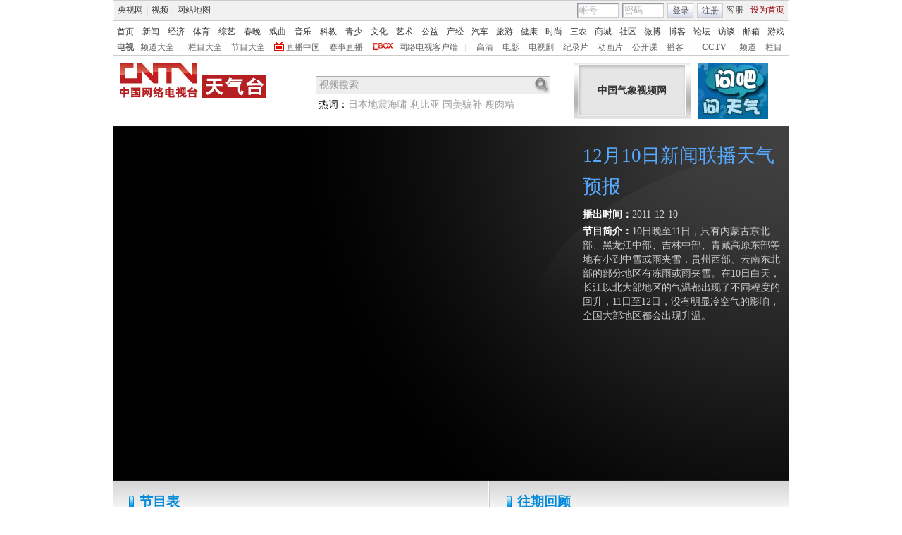

--- FILE ---
content_type: text/html
request_url: http://weather.cntv.cn/20111210/118034.shtml
body_size: 10083
content:
<!DOCTYPE html PUBLIC "-//W3C//DTD XHTML 1.0 Transitional//EN" "http://www.w3.org/TR/xhtml1/DTD/xhtml1-transitional.dtd">
<html xmlns="http://www.w3.org/1999/xhtml">
<head>
<meta http-equiv="Content-Type" content="text/html; charset=gbk" />
<META NAME="WT.cg_n" CONTENT="p;zb;yl0;comm">
<META NAME="DCSext.zt" CONTENT="C29846">
<meta name="DCSext.tag" content="央视网 视频 点播 新闻联播 全国天气趋势 蓝一 ">

<meta name="keywords" content="央视网 视频 点播 新闻联播 全国天气趋势 蓝一 ">
<meta name="description" content="12月10日新闻联播天气预报,央视网 视频 点播 ">


<title>12月10日新闻联播天气预报_天气台</title>
<script language="javascript">
/* 评论对象ID 20位以内的字符串 每个被评论对象不同 */
var itemid1='20111210118034';//正文页id，赋值给留言评论模块的参数之一
var commentUrl = 'http://weather.cntv.cn/20111210/118034.shtml'; //评论地址
var commentTitle = '12月10日新闻联播天气预报'; //评论标题
var domainname = 'http://weather.cntv.cn'.substring(7);
var sort_contcls = 'C29846000005';
var sub_column_id = 'C29846000005';
var sobey_video_flag = '1';
</SCRIPT>

<link rel="stylesheet" href="/library/style/common_20100701.css" type="text/css">
<link href="/library/column/2011/03/19/C10817/style/sub.css" rel="stylesheet" type="text/css" />
<style type="text/css">
<!--
-->
</style>
<!--专题模版通用脚本统一调用-->
<script type="text/javascript" src="/Library/content2010/js/base.js"></script>
<script type="text/javascript" src="/Library/content2010/js/js_flash_gateway.js"></script>
<script type="text/javascript" src="http://www.cctv.com/Library/a2.js"></script>
<script type="text/javascript" src="/library/script/swfobject.js"></script>
<script type="text/javascript" src="/Library/content2010/js/mousewheel.js"></script>
<script type="text/javascript" src="/Library/content2010/js/pfdc.js"></script>
<script type="text/javascript" src="/Library/content2010/js/share.js"></script>
<script type="text/javascript" src="/Library/content2010/js/top_111701.js"></script>


                              <script>!function(a){var e="https://s.go-mpulse.net/boomerang/",t="addEventListener";if("False"=="True")a.BOOMR_config=a.BOOMR_config||{},a.BOOMR_config.PageParams=a.BOOMR_config.PageParams||{},a.BOOMR_config.PageParams.pci=!0,e="https://s2.go-mpulse.net/boomerang/";if(window.BOOMR_API_key="N3GAX-LCNLN-FQTF6-PZ6TT-3G33E",function(){function n(e){a.BOOMR_onload=e&&e.timeStamp||(new Date).getTime()}if(!a.BOOMR||!a.BOOMR.version&&!a.BOOMR.snippetExecuted){a.BOOMR=a.BOOMR||{},a.BOOMR.snippetExecuted=!0;var i,_,o,r=document.createElement("iframe");if(a[t])a[t]("load",n,!1);else if(a.attachEvent)a.attachEvent("onload",n);r.src="javascript:void(0)",r.title="",r.role="presentation",(r.frameElement||r).style.cssText="width:0;height:0;border:0;display:none;",o=document.getElementsByTagName("script")[0],o.parentNode.insertBefore(r,o);try{_=r.contentWindow.document}catch(O){i=document.domain,r.src="javascript:var d=document.open();d.domain='"+i+"';void(0);",_=r.contentWindow.document}_.open()._l=function(){var a=this.createElement("script");if(i)this.domain=i;a.id="boomr-if-as",a.src=e+"N3GAX-LCNLN-FQTF6-PZ6TT-3G33E",BOOMR_lstart=(new Date).getTime(),this.body.appendChild(a)},_.write("<bo"+'dy onload="document._l();">'),_.close()}}(),"".length>0)if(a&&"performance"in a&&a.performance&&"function"==typeof a.performance.setResourceTimingBufferSize)a.performance.setResourceTimingBufferSize();!function(){if(BOOMR=a.BOOMR||{},BOOMR.plugins=BOOMR.plugins||{},!BOOMR.plugins.AK){var e=""=="true"?1:0,t="",n="amh6aiaxzcone2jckhfa-f-f3defdbe7-clientnsv4-s.akamaihd.net",i="false"=="true"?2:1,_={"ak.v":"39","ak.cp":"78073","ak.ai":parseInt("346662",10),"ak.ol":"0","ak.cr":9,"ak.ipv":4,"ak.proto":"http/1.1","ak.rid":"5f1b0a4f","ak.r":44267,"ak.a2":e,"ak.m":"","ak.n":"ff","ak.bpcip":"3.15.224.0","ak.cport":45992,"ak.gh":"23.192.164.210","ak.quicv":"","ak.tlsv":"UNKNOWN","ak.0rtt":"","ak.0rtt.ed":"","ak.csrc":"-","ak.acc":"bbr","ak.t":"1763856842","ak.ak":"hOBiQwZUYzCg5VSAfCLimQ==vD7NiVdyjl+rNssXrtit57eV28vD06Dgnl7iez0ihk3M+URxL0KKWYriWFfQY//jlS7/ubBrRkVsKCLN5z/fbsOIFBskY/u/BkTagpfh7OqgXt+KNO4ebyzmtMxXridGq6p7A+HCFoX7ISW6SbxzAMV7Fm7LeJxOEXr9lUFcCmbH4sqGIaEe9DpXsVGmP5OPnEL1dLb0DSuUNQC56QN/jD4DF2pX3I6x/ptxniQhzrVE+ttgrQN4bvQk/M/TE4tJD+KcgCBbCvPrdbc5CcFFCI2J3nZ2KGl3k6GgkZjiwt43mmtU01dlRp6Fafm5dyIhDNM/8N27GxSQYkeWTG0OP0goz2MFsIBGJQ/oriRs2wCeTkFUuNuL3tDxbFqJajaAI6QSfWGiWW8lQfuIcVNI6bhGfApCfimov0FCJBTmvuc=","ak.pv":"59","ak.dpoabenc":"","ak.tf":i};if(""!==t)_["ak.ruds"]=t;var o={i:!1,av:function(e){var t="http.initiator";if(e&&(!e[t]||"spa_hard"===e[t]))_["ak.feo"]=void 0!==a.aFeoApplied?1:0,BOOMR.addVar(_)},rv:function(){var a=["ak.bpcip","ak.cport","ak.cr","ak.csrc","ak.gh","ak.ipv","ak.m","ak.n","ak.ol","ak.proto","ak.quicv","ak.tlsv","ak.0rtt","ak.0rtt.ed","ak.r","ak.acc","ak.t","ak.tf"];BOOMR.removeVar(a)}};BOOMR.plugins.AK={akVars:_,akDNSPreFetchDomain:n,init:function(){if(!o.i){var a=BOOMR.subscribe;a("before_beacon",o.av,null,null),a("onbeacon",o.rv,null,null),o.i=!0}return this},is_complete:function(){return!0}}}}()}(window);</script></head>
<body>


<!--登录条-->

<style type="text/css"> 
<!--

.cntv_topbar_bg {background:#fff;position:relative;z-index:9999;_position:static;}
.cntv_topbar {background:#fff;border:solid 1px #ccc;clear:both;font-family:"宋体";height:77px;margin:0 auto;width:958px;z-index:999;}
.cntv_topbar .main {background:#f1f1f1;border:solid 1px #fff;height:26px;position:relative;z-index:199;}
.cntv_topbar a {color:#585252;}
.cntv_topbar a.red {color:#900;}
.cntv_topbar img {vertical-align:middle;}
.cntv_topbar td {color:#585252;height:26px;}
.cntv_topbar td a {color:#585252;padding:0 5px;}
.cntv_topbar td a:hover {color:#D30A18;}
.cntv_topbar span {display:block;}
.cntv_topbar .pl {float:right;}
.cntv_topbar .pl span {display:block;float:left;}
.cntv_topbar .pr {float:right;text-align:right;}
.cntv_topbar .have_msg {background:url(http://p5.img.cctvpic.com/10/2012/01/09/content201111/style/img/icon_111104.gif) no-repeat 5px 0;display:block;float:left;height:14px;padding:0px 0 2px 0px;width:26px; }
.cntv_topbar .have_msg:hover {color:#000;}
.cntv_topbar .pl span.have_msg {display:inline-block;float:none;}
.cntv_topbar .pl span.namebox {height:19px;margin-top:0px;padding:0;position:relative;width:auto;}
.cntv_topbar .pl span.namebox p {background:url(http://p5.img.cctvpic.com/10/2012/01/09/content201111/style/img/icon_111102.gif) no-repeat 56px 8px;cursor:pointer;line-height:17px;padding:2px 0 0 5px;*padding-top:1px;_padding-top:2px;}
.cntv_topbar .pl span.namebox #name_btn {background:#fff;border:solid 1px #cdcdcd;border-top:none;display:none;right:10px;position:absolute;top:24px;width:71px;z-index:2147483647;}
.cntv_topbar .pl span.namebox #name_btn a {display:block;height:19px;line-height:19px;width:61px;}
.cntv_topbar .pl span.namebox #name_btn a:hover {background:#f0472b;color:#fff;cursor:pointer;text-decoration:none;}
.cntv_topbar .inputbox {background:url(http://p5.img.cctvpic.com/10/2012/01/09/content201111/style/img/bg_111102.gif) no-repeat;border-color:#9a9a9a #cdcdcd #cdcdcd #9a9a9a;border-style:solid;border-width:1px;height:18px;margin-right:5px;padding:1px 0 0 2px;width:55px;}
.cntv_topbar .pl #logon2 span {/*display:inline-block;*/line-height:19px;margin-top:2px;}
.cntv_topbar .pl #logon2 span.btnbox {margin-top:0;}
.cntv_topbar .inputbox input {background:none;border:none;height:17px;line-height:17px;width:54px;_height:16px;_line-height:16px;_padding-top:1px;}
.cntv_topbar .inputbox input.c1 {color:#b2b2b2;}
.cntv_topbar .inputbox input.c2 {color:#000;}
.cntv_topbar .btnbox {background:url(http://p5.img.cctvpic.com/10/2012/01/09/content201111/style/img/btn_111102.gif) repeat-x;border:solid 1px #cdcdcd;height:17px;margin-right:5px;padding:2px 0px 0 1px;*height:18px;*padding-top:1px;_padding-top:2px;}
.cntv_topbar .btnbox a {display:inline-block;line-height:17px;}
.cntv_topbar .gotobox {height:19px;padding:0;position:relative;width:68px;_height:19px;}
.cntv_topbar .gotobox p {background:url(http://p5.img.cctvpic.com/10/2012/01/09/content201111/style/img/icon_111102.gif) no-repeat 56px 8px;cursor:pointer;line-height:17px;padding:2px 0 0 5px;*padding-top:1px;_padding-top:2px;}
.cntv_topbar .gotobox #goto_btn {background:#fff;border:solid 1px #cdcdcd;border-top:none;display:none;left:-1px;position:absolute;top:19px;width:68px;z-index:2147483647;}
.cntv_topbar .gotobox #goto_btn a {display:block;height:19px;line-height:19px;width:58px;}
.cntv_topbar .gotobox #goto_btn a:hover {background:#f0472b;color:#fff;cursor:pointer;text-decoration:none;}
.cntv_topbar .gotobox #goto_btn .unusable {color:#ccc;}
.cntv_topbar .gotobox #goto_btn .unusable:hover {background:#fff;color:#ccc;}
.cntv_topbar .lang {float:left;width:420px;}
.cntv_topbar .lang td {color:#ccc;}
.cntv_topbar .lang td a {color:#333;}
.cntv_topbar .lang td a:hover {color:#585252;}
.cntv_topbar .lang td a.red {color:#900;}
.cntv_topbar .lang td span.dw {color:#585252;display:inline-block;padding:0 5px;}
.cntv_topbar .lang td span.temup {color:#e40c1a;display:inline-block;}
.cntv_topbar .lang td span.temdown {color:#429afc;display:inline-block;}
.cntv_topbar .subbg {border-top:solid 1px #ccc;font:normal 12px/14px "宋体";height:38px;padding:8px 0 2px 5px;_padding:10px 0 0 5px;}
.cntv_topbar .sub {margin-bottom:8px;}
.cntv_topbar .sub, .cntv_topbar .sub a {color:#333;}
.cntv_topbar .sub a {margin-left:11px;}
.cntv_topbar .sub a.first {margin-left:0;}
.cntv_topbar .sub a.sub_a_01 {margin-left:12px;}
.cntv_topbar .sub a.last {margin-left:11px;}
.cntv_topbar dl, .cntv_topbar dt, .cntv_topbar dd {color:#ccc;float:left;}
.cntv_topbar dt a, .cntv_topbar dd a {color:#666;}
.cntv_topbar dt a {font-weight:bold;margin:0 10px;}
.cntv_topbar dt a.first {margin:0;}
.cntv_topbar dt.dt_01 {margin-left:9px;}
.cntv_topbar dt.dt_01 a {margin:0 5px 0 15px;}
.cntv_topbar dd a {margin-left:13px;}
.cntv_topbar dd a.a_zbzg {background:url(http://p5.img.cctvpic.com/10/2012/01/09/content201111/style/img/icon_zbzg.gif) no-repeat;display:inline-block;padding-left:17px;}
.cntv_topbar dd a.a_cbox {background:url(http://p5.img.cctvpic.com/10/2012/01/09/content201111/style/img/icon_cbox.png) no-repeat;padding-left:38px;display:inline-block;z-index:10;_background:none;_filter:progid:DXImageTransform.Microsoft.AlphaImageLoader(enabled=true, sizingMethod=crop, src="http://p5.img.cctvpic.com/10/2012/01/09/content201111/style/img/icon_cbox.png");}
.cntv_topbar dd.dd_01 {margin-right:9px;}
.cntv_topbar dd.dd_01 a.first {margin:0 7px 0 9px;}
.cntv_topbar dd.dd_02 a.first {margin-left:15px;}


.cntv_topbar .pl #tc{ position:absolute; left:618px; background:#fff; top:25px; z-index:99; display:none; border:1px solid #dddddd;box-shadow:-1px 1px 3px #dddddd,1px 1px 3px #dddddd; -webkit-box-shadow:1px 1px 3px #dddddd; -moz-box-shadow:1px 1px 3px #dddddd;}
.cntv_topbar #tc ul{ width:200px;  padding-top:0px;}
.cntv_topbar #tc ul li{ height:34px; padding:6px 0; margin-right:2px; margin-left:3px; padding-left:2px; background:url(http://p5.img.cctvpic.com/10/2012/01/09/content201111/style/img/li_line_03.png) no-repeat center bottom; vertical-align:middle; width:192px;}
.cntv_topbar #tc ul li .sp_1{ float:left; width:21px; padding-left:5px; text-align:center; padding-top:5px;}
.cntv_topbar #tc ul li .d_2{ width:155px; float:left; padding-left:5px;}
.cntv_topbar #tc ul li .d_2 p{ height:16px; line-height:16px;}
.cntv_topbar #tc ul li .d_2 .p_1{ font-size:12px; font-family:"宋体"; color:#333333;font-weight:normal;background:none;}
.cntv_topbar #tc ul li .d_2 .p_1 a{color:#333333; padding:0;}
.cntv_topbar #tc ul li .d_2 .p_2{ color:#AEAEAE; font-size:12px; font-family:"宋体";}
.cntv_topbar #tc ul .li_ts{ background:none; height:20px; line-height:20px;}
.cntv_topbar #tc ul .li_ts p{ height:20px; line-height:20px; text-align:right; padding:0px;}
.cntv_topbar #tc ul .li_ts p a{ color:#0066FF;}

.cntv_topbar .pl .gc{ background:url(http://p5.img.cctvpic.com/10/2012/01/09/content201111/style/img/gc_bj_03.jpg) no-repeat 54px 9px; width:61px; height:24px; line-height:22px !important; margin-top:2px !important;  margin-left:4px; margin-right:4px; display:block; float:left; padding-left:4px;  cursor:pointer;}
.cntv_topbar .pl .gc1{ width:60px; margin-top:4px; height:26px; margin-left:3px; margin-right:4px; line-height:22px !important; margin-top:2px !important;  display:block; float:left; padding-left:4px; cursor:pointer; background:url(http://p5.img.cctvpic.com/10/2012/01/09/content201111/style/img/gc_bj_03.jpg) no-repeat 54px 9px #fff;   border:1px solid #dddddd; border-bottom:none; top:-1px; box-shadow:1px -2px 3px #dddddd; -webkit-box-shadow:1px 1px 3px #dddddd; -moz-box-shadow:1px 1px 3px #dddddd; position: relative; z-index:999;}
 
-->
</style>



<div class="cntv_topbar_bg"><div class="cntv_topbar">
  <div class="main"><span class="lang">
<table cellpadding="0" cellspacing="0">
<tr>
<td><a target="_blank" href="http://www.cntv.cn/">央视网</a>|<a target="_blank" href="http://tv.cntv.cn/">视频</a>|<a href="http://www.cntv.cn/map/" target="_blank" >网站地图</a></td>
</tr>
</table>
</span>
<span class="pr">
<table cellpadding="0" cellspacing="0">
<tr>
<td><a href="http://help.cntv.cn/" target="_blank">客服</a><a class="red" onclick="SetHome(this,window.location)" target="_self"  style="cursor:pointer">设为首页</a></td>
</tr>
</table>
</span>
<span class="pl">
<table cellpadding="0" cellspacing="0" id="logon1" style="display:none;">
<tr>
<td>
<input type="hidden" id="cookid" />
<input type="hidden" id="nicknm" />
您好，帐号未激活<strong><a id="cookie_user_name" target="_blank"  style="display:none"></a></strong>&nbsp;<a href="http://passport.cntv.cn/o_activation.jsp" style="color:#D30A18;" target="_blank" id="jihuoyourmail">马上激活</a>&nbsp;<a href="javascript:void(0);" onClick="logout_20111107()" >退出</a>
</td>
</tr>
</table>
<table cellpadding="0" cellspacing="0" id="logon2" style="display:none;"> 
<tr>
<td><span><input type="hidden" id="cookid2" /><input type="hidden" id="nicknm2" /></span><span class="namebox">您好，<strong id="cookie_user_name2"></strong>
<span id="name_btn">
<a id="vip_yx_f"  style="color: #CCCCCC;">VIP邮箱</a>
<a id="yx_f"  style="color: #CCCCCC;">免费邮箱</a>
<a href="http://t.cntv.cn/index.php?m=index" target="_blank">微博</a><a href="http://my.cntv.cn" target="_blank">社区</a><a href="http://blog.cntv.cn/spacecp.php?docp=me" target="_blank">博客</a><a id="xy1" target="_blank">播客</a><a href="http://bbs.cntv.cn/my.php" target="_blank">论坛</a></span>
</span><span><a href="http://my.cntv.cn" class="have_msg"  id="msg_1" target="_blank"></a></span>
<span class="gc" onclick="showSelect5(this)">
观看记录
</span>
<span style="display:inline">&nbsp;<a href="javascript:void(0);" onClick="logout_20111107()" id="logout_20111107">退出</a></span>
<span id="tc">
<ul id="gkjl">
</ul>
</span>
</td>
</tr>
</table>
<form name="send201111">
<table cellpadding="0" cellspacing="0" id="login" style="display:block;">
<tr style="position:relative;">
<td style=""><span class="inputbox"><input type="text" name="usrid2011" id="usrid2011" class="c1" value="帐号" onblur="if(this.value==''){this.value=this.defaultValue;};this.className='c1';target_email()" onfocus="if(this.value==this.defaultValue){this.value='';};this.className='c2';" /></span>
<span class="inputbox">
<input type="text" name="passwd_view" id="passwd_view" class="c1" value="密码" onblur="if(this.value==''){this.value=this.defaultValue;}" onfocus="if(this.value==this.defaultValue){this.value='';};show_pwd()" style="display:block"/>
<input type="password" name="passwd2011" id="passwd2011" class="c1" value="" onblur="if(this.value==''){document.getElementById('passwd_view').style.display='block';document.getElementById('passwd2011').style.display='none';}" onfocus="document.getElementById('passwd_view').style.display='none'" style="display:none"/>
</span><span class="btnbox gotobox" style="display:none;" onclick="showSelect2(this)"><p id="g_txt">选择去向</p><span id="goto_btn">
<a id="vipyx" href="javascript:void(0);">VIP邮箱</a>
<a id="yx" href="javascript:void(0);">免费邮箱</a>
<a href="javascript:void(0);" onclick="javascript:document.getElementById('g_txt').innerHTML='微博';" id="wb">微博</a><a href="javascript:void(0);" onclick="javascript:document.getElementById('g_txt').innerHTML='社区';">社区</a><a href="javascript:void(0);" onclick="javascript:document.getElementById('g_txt').innerHTML='博客';">博客</a><a id="xy" href="javascript:void(0);" onclick="javascript:document.getElementById('g_txt').innerHTML='播客';">播客</a><a href="javascript:void(0);" onclick="javascript:document.getElementById('g_txt').innerHTML='论坛';" >论坛</a></span></span><span class="btnbox"><a  href="javascript:void(0);" onclick="check_form1(); return false;">登录</a></span><span class="btnbox" style="margin-right:0;"><script language="JavaScript" type="text/javascript" >document.write('<a href="http://passport.cntv.cn/reg.jsp?backurl='+window.location.href.replace(/>|</g,"")+'" target="_blank">注册</a>');</script></span></td>
</tr>
</table></form>
</span>
<div id="passport"></div>
<div id="message"></div> 
<div style="display:none">
<div id="lightBoxOpen4" style="display:none"></div>
<a id="user_name" style="display:none"></a>
<div id="lightBoxOpen1" style="display:none"></div>
<div id="logout" style="display:none"></div>
</div>
<iframe src="" id="logoutIfream" style="display:none"></iframe>
<!--start-->
<script language="JavaScript" src="http://p5.img.cctvpic.com/10/2012/01/16/20120116/js/login_yetou201306.js" type="text/javascript" charset="utf-8"></script>
</div>
  <div class="subbg">
  	<div class="sub"><a class="first" href="http://www.cntv.cn/" target="_blank" >首页</a><a class="sub_a_01" href="http://news.cntv.cn/" target="_blank" >新闻</a><a class="sub_a_01" href="http://jingji.cntv.cn/" target="_blank" >经济</a><a class="sub_a_01" href="http://sports.cntv.cn/" target="_blank" >体育</a><a class="sub_a_01" href="http://ent.cntv.cn/" target="_blank" >综艺</a><a class="sub_a_01" href="http://chunwan.cctv.com/" target="_blank" >春晚</a><a class="sub_a_01" href="http://xiqu.cntv.cn/" target="_blank" >戏曲</a><a class="sub_a_01" href="http://music.cntv.cn/" target="_blank" >音乐</a><a class="sub_a_01" href="http://kejiao.cntv.cn/" target="_blank" >科教</a><a class="sub_a_01" href="http://shaoer.cntv.cn/" target="_blank" >青少</a><a class="sub_a_01" href="http://culture.cntv.cn/" target="_blank" >文化</a><a class="sub_a_01" href="http://arts.cntv.cn/" target="_blank" >艺术</a><a class="sub_a_01" href="http://igongyi.cntv.cn/" target="_blank" >公益</a><a class="sub_a_01" href="http://chanjing.cntv.cn/" target="_blank" >产经</a><a class="" href="http://auto.cntv.cn/" target="_blank" >汽车</a><a class="" href="http://travel.cntv.cn/" target="_blank" >旅游</a><a class="" href="http://jiankang.cntv.cn/" target="_blank" >健康</a><a class="" href="http://style.cntv.cn/" target="_blank" >时尚</a><a class="" href="http://sannong.cntv.cn/" target="_blank" >三农</a><a class="" href="http://mall.cntv.cn/" target="_blank" >商城</a><a class="" href="http://my.cntv.cn/" target="_blank" >社区</a><a class="" href="http://t.cntv.cn/" target="_blank" >微博</a><a class="" href="http://blog.cntv.cn/" target="_blank" >博客</a><a class="" href="http://bbs.cntv.cn/" target="_blank" >论坛</a><a class="" href="http://fangtan.cntv.cn/" target="_blank" >访谈</a><a class="" href="http://mail.cntv.cn/" target="_blank" >邮箱</a><a class="last" href="http://games.cntv.cn/" target="_blank" >游戏</a></div>
    <dl>
    	<dt><a class="first" href="http://tv.cntv.cn/" target="_blank" >电视</a></dt>
    	<dd class="dd_01"><a class="first" href="http://tv.cntv.cn/pindao/" target="_blank" >频道大全</a><a href="http://tv.cntv.cn/jiemu/" target="_blank" >栏目大全</a><a href="http://tv.cntv.cn/jiemu/" target="_blank" >节目大全</a><a class="a_zbzg" href="http://tv.cntv.cn/live/" target="_blank" >直播中国</a><a href="http://live.sports.cntv.cn/" target="_blank" >赛事直播</a><a class="a_cbox" href="http://cbox.cntv.cn/" target="_blank" >网络电视客户端</a></dd>
    	<dd class="dd_02">|<a class="first" href="http://hd.cntv.cn/" target="_blank">高清</a><a href="http://dianying.cntv.cn/" target="_blank">电影</a><a href="http://dianshiju.cntv.cn/" target="_blank">电视剧</a><a href="http://jishi.cntv.cn/" target="_blank">纪录片</a><a href="http://donghua.cntv.cn/" target="_blank">动画片</a><a href="http://opencla.cntv.cn/" target="_blank">公开课</a><a href="http://xiyou.cntv.cn/" target="_blank">播客</a></dd>
    	<dt class="dt_01">|<a href="http://cctv.cntv.cn/" target="_blank">CCTV</a></dt>
    	<dd><a class="first" href="http://cctv1.cntv.cn/" target="_blank">频道</a><a href="http://cctv.cntv.cn/lm/" target="_blank">栏目</a></dd>
    </dl>
  </div>
</div></div>
<!--remian-->
<div class="bg_center_v_tile"><div class="bg_top_h_tile"><div class="bg_top_owner"><div class="bg_bottom_h_tile"><div class="bg_bottom_owner">
<!--页面-->
<!--页头-->
<div id="page_head">
<div class="hd_top">
    <div class="hd_logo">
	
		<a href="http://weather.cntv.cn" target="_blank"><img src="http://p2.img.cctvpic.com/sports/program/tianqi/20110319/images/101680_1300516635988.jpg" title="" alt=""></a>
		
	</div>
    <div class="hd_gg">
		
		<a href="http://hudong.mywtv.cn/liaoba/ask.php" target="_blank"><img src="http://p5.img.cctvpic.com/nettv/tianqi/20110801/images/108707_1312164674563.jpg" title="" alt=""></a>
		</div>
    <div class="hd_notice">
      
      <div class="image"><h3><a href="http://www.mywtv.cn/" target="_blank">中国气象视频网</a></h3></div>
	  
    </div>
    <div class="hd_search">
	<SCRIPT LANGUAGE="JavaScript">
		<!--
		function openresult1(s){
			var Info=document.getElementById("textfield9").value;
				if(Info==""){
					document.getElementById("textfield9").focus();
					return;
				}
				window.open("http://search.cntv.cn/new/netall/index.shtml?qtext=" + escape(s),"_blank");
			}
					

				function fireFoxHandler(evt){
				if(evt.keyCode==13){ 
						var Info = document.getElementById("textfield9").value;
							if(Info==""){
								document.getElementById("textfield9").focus();
								return false;
							}
					window.open("http://search.cntv.cn/new/netall/index.shtml?qtext="+ escape(Info),"_blank");
					
					}

				 
				 }  
				  
				function ieHandler(evt){  
				 if(evt.keyCode==13){
						var Info = document.getElementById("textfield9").value;
						if(Info==""){
								document.getElementById("textfield9").focus();
								return false;
						}
						window.open("http://search.cntv.cn/new/netall/index.shtml?qtext="+escape(Info),"_blank");
					}				
				 
				}
		//-->


		
		</SCRIPT>
		<form id="bar_search_form"  onsubmit="return false">
			<div class="search_form">
				<input type="text" name="textfield9"  id="textfield9" class="hd_in_search" value="视频搜索" onfocus="if(this.value==this.defaultValue){this.value='';}" onblur="if(this.value==''){this.value=this.defaultValue;}">
				<input type="button" class="hd_in_search_btn" value="&nbsp;" onclick="openresult1(document.getElementById('textfield9').value);return false">
			</div>   
		</form>
		<script>
			if(document.addEventListener){
				   //如果是Firefox   
				document.getElementById("textfield9").addEventListener("keypress",fireFoxHandler, true);   
				}else{ 
				document.getElementById("textfield9").attachEvent("onkeypress",ieHandler);
				 }  
		</script>
		 <div class="hot_tag"><span>热词：</span><a href="http://search.cntv.cn/new/netall/index.shtml?qtext=%u65E5%u672C%u5730%u9707%u6D77%u5578" target="_blank">日本地震海啸</a> <a href="http://search.cntv.cn/new/netall/index.shtml?qtext=%u5229%u6BD4%u4E9A" target="_blank">利比亚</a> <a href="http://search.cntv.cn/new/netall/index.shtml?qtext=%u56FD%u7F8E%u9A97%u8865" target="_blank">国美骗补</a> <a href="http://search.cntv.cn/new/netall/index.shtml?qtext=%u7626%u8089%u7CBE" target="_blank">瘦肉精</a></div>
		</div>
    <div class="clear"></div>
  </div><!--remian-->
</div>

<!--页主体-->
<div id="page_body">
  <div class="column_wrapper lc_w">
    <div class="col_1">
      <div class="sub_db_box">
        <div class="player" id="embed_playerid">
						<script type="text/javascript" src="http://www.cctv.com/playcfg/video_content.js"></script>
						
                        <script type="text/javascript">
                            var channelId = channelId_223;
                            var adcalldomain = adcalldomain_223;
                            var width = width_223;
                            var height = height_223;
                            var sysSource = sysSource_223;
                            var isLogin = isLogin_223;
                            var userId = userId_223;
                            var hour24DataURL = hour24DataURL_223;
                            var isCycle = isCycle_223;
                            var wideMode = wideMode_223;
                            var defaultRate = defaultRate_223;
                            var isAutoPlay = isAutoPlay_223;
                        </script>
                    

			
				<script type="text/javascript" src="http://js.player.cntv.cn/creator/weather_standard.js "></script><script type="text/javascript">var videokeyWord = "天气台";var channelId=channelId;var sorts ="1" ;var video_CHANNEL ="C29846000005";var class_ids ="C29846000005";var adcalldomain=adcalldomain;var sorts_special="";</script><script type="text/javascript" src="http://www.cctv.com/js/cntv_Advertise.js"></script><div id="myFlash" ></div><script type="text/javascript">function loading_video(){var fo = createPlayer("vplayer",width,height);fo.addVariable("videoId", "20111210118034");fo.addVariable("articleId", "VIDE0020111210118034");fo.addVariable("scheduleId", "C29846000005");fo.addVariable("filePath", "/flvxml/2009/12/10/");fo.addVariable("sorts", ",,,,,");fo.addVariable("sysSource", sysSource);fo.addVariable("url", "http://weather.cntv.cn/20111210/118034.shtml");fo.addVariable("videoCenterId","b1ca5bf32f664dfcb7fe7f1d5b5032a3");fo.addVariable("channelId",channelId_code);fo.addVariable("isLogin", isLogin);fo.addVariable("userId", userId);fo.addVariable("hour24DataURL", hour24DataURL);fo.addVariable("isCycle", isCycle);fo.addVariable("wideMode", wideMode);fo.addVariable("defaultRate", defaultRate);fo.addVariable("isAutoPlay", isAutoPlay);fo.addVariable("adCall", ad_Call);fo.addVariable("adPause", ad_Pause);fo.addVariable("adAfter", ad_After);fo.addVariable("adCorner", ad_Corner);fo.addVariable("adCurtain", ad_Curtain);writePlayer(fo,"myFlash",ad_BG,ad_Roll);}setTimeout(loading_video,1000);//延时1秒</script>
			 
		</div>
        <div class="intro">
		 
          <h3><a>12月10日新闻联播天气预报</a></h3>
          <p><a><strong>播出时间：</strong>2011-12-10</a></p>
          <p><a><strong>节目简介：</strong>10日晚至11日，只有内蒙古东北部、黑龙江中部、吉林中部、青藏高原东部等地有小到中雪或雨夹雪，贵州西部、云南东北部的部分地区有冻雨或雨夹雪。在10日白天，长江以北大部地区的气温都出现了不同程度的回升，11日至12日，没有明显冷空气的影响，全国大部地区都会出现升温。</a></p>
		 
        </div>
      </div>
      <div class="md sub_db_info">
	<div class="col1">
		<div class="title">节目表</div>
		<div class="text_box">
			<div class="clear dot_line"></div>
			
			<h3>预报&资讯</h3>
			<p><a class="cur" href="http://www.mywtv.cn/program/node_5248.htm"><i>天气快报</i></a>
<a href="http://www.mywtv.cn/program/node_5247.htm"><i>航空天气预报</i></a>
<a href="http://www.mywtv.cn/program/node_5247.htm"><i>公路天气预报</i></a>
<a href="http://www.mywtv.cn/program/node_5248.htm"><i>国家气象播报</i></a>
</p>
			<div class="clear dot_line"></div>
			
			<h3>访谈&科普</h3>
			<p><a class="" href="http://www.mywtv.cn/program/node_5249.htm"><i>气象今日谈</i></a>
<a href="http://www.mywtv.cn/program/node_5250.htm"><i>气象万千</i></a>
</p>
			<div class="clear dot_line"></div>
			
			<h3>生活</h3>
			<p><a class="" href="http://www.mywtv.cn/program/node_5251.htm"><i>四季养生堂</i></a>
</p>
			<div class="clear dot_line"></div>
			
		</div>
	</div>
	<div class="col2">
	    
		<div class="title">往期回顾</div>
		<div class="image_list_box">
			<ul>
				
				<li>
					<div class="image"><a href="http://weather.cntv.cn/20110322/111755.shtml" target="_blank"> <img width="112" height="82" src="http://p1.img.cctvpic.com/nettv/tianqi/20110319/images/102034_1472_1300863812273.jpg"></a></div>
					<div class="text"><p><a href="http://weather.cntv.cn/20110322/111755.shtml" target="_blank"> <strong>养生秘籍</strong></a></p></div>
				</li>
				
				<li>
					<div class="image"><a href="http://weather.cntv.cn/20110322/111322.shtml" target="_blank"> <img width="112" height="82" src="http://p5.img.cctvpic.com/nettv/tianqi/20110319/images/102033_8967_1300863834700.jpg"></a></div>
					<div class="text"><p><a href="http://weather.cntv.cn/20110322/111322.shtml" target="_blank"> <strong>油性皮肤雾天清洁</strong></a></p></div>
				</li>
				
				<li>
					<div class="image"><a href="http://weather.cntv.cn/20110322/111325.shtml" target="_blank"> <img width="112" height="82" src="http://p4.img.cctvpic.com/nettv/tianqi/20110319/images/102032_2432_1300863874462.jpg"></a></div>
					<div class="text"><p><a href="http://weather.cntv.cn/20110322/111325.shtml" target="_blank"> <strong>松弛肌肤换季支招 自制绿茶紧致面膜</strong></a></p></div>
				</li>
				
			</ul>
		</div>
	</div>
</div>
<div class="vspace"></div><!--remian-->
    </div>
  </div>
  <div class="vspace"></div>
  <div class="column_wrapper lc_wo">
    <div class="col_1">

    </div>
    <div class="col_2">

    </div>
  </div>
  <div class="vspace"></div>
  <div class="column_wrapper lc_ww">
    <div class="col_1">

    </div>
    <div class="col_2">

    </div>
  </div>
</div>
<!--页脚-->
<div id="page_bottom">
<style type="text/css">
#page_bottom .cntv_footer_hdc{border-top:none;margin:0 auto;width:960px;}
#page_bottom .cntv_footer{clear:both;color:#666666;_height:10px;margin:0 auto;min-height:10px;width:960px;}
#page_bottom .cntv_footer a{color:#666666;margin:0 1px;}
#page_bottom .cntv_footer .bottom_link{height:52px;line-height:52px;text-align:center;font-family: Arial,"瀹嬩綋";}
#page_bottom .cntv_footer .bottom_link a{padding:0 5px;}
#page_bottom .cntv_footer .bottom_copyright{width:828px;padding:1px 0 0;margin:0 auto;padding-bottom:16px;_height:1px;min-height:1px;font-family:Arial,"瀹嬩綋";font-size:12px;}
#page_bottom .cntv_footer .bottom_copyright p{float:left;width:670px;_display:inline;text-align:center;line-height:18px;font-size:12px;height:54px;}
#page_bottom .cntv_footer .bottom_copyright .copyright_gongshang_logo{float:right;margin-top:9px;}
#page_bottom .cntv_footer .bottom_copyright .copyright_wangjing_logo{float:right;margin-top:6px;}
</style>
<div id="page_bottom">
<div class="cntv_footer">
<div class="bottom_link"><a href="http://www.cctv.cn/" target="_blank">涓ぎ鐢佃鍙扮綉绔�</a>|<a href="http://www.cctv.cn/ly/index.shtml" target="_blank">鑱旂郴CCTV</a>|<a href="http://www.cntv.cn/special/guanyunew/PAGE13818868795101875/index.shtml" target="_blank">鍏充簬CNTV</a>|<a href="http://www.cntv.cn/special/guanyunew/PAGE13818868795101876/index.shtml" target="_blank">鑱旂郴CNTV</a>|<a href="http://www.cntv.cn/special/guanyunew/PAGE13818868795101877/index.shtml" target="_blank">浜烘墠鎷涜仒</a>|<a href="http://www.cntv.cn/special/guanyunew/PAGE13818868795101878/index.shtml" target="_blank">缃戠珯澹版槑</a>|<a href="http://www.cntv.cn/special/guanyunew/PAGE13818868795101879/index.shtml" target="_blank">娉曞緥椤鹃棶</a>|<a href="http://1118.cctv.com/chinese/index.shtml" target="_blank">CCTV骞垮憡涓績</a>|<a href="http://info.passport.cntv.cn/wyznt/wyznt.jsp" target="_blank">缃戝弸鏅哄泭鍥�</a>|<a href="http://help.cntv.cn/"  target="_blank">瀹㈡湇涓績</a></div>
<div class="bottom_copyright">
<p>涓浗涓ぎ鐢佃鍙�&nbsp;&nbsp;涓浗缃戠粶鐢佃鍙�&nbsp;&nbsp;鐗堟潈鎵€鏈�<br />

<a href="http://help.cntv.cn/2018/01/22/ARTIRZ81GBdnWp16VY09UpJd180122.shtml" target="_blank">杩濇硶鍜屼笉鑹俊鎭妇鎶ョ數璇�:010-88047123</a>&nbsp;<a href="http://www.miibeian.gov.cn/" target="_blank">浜琁CP璇�060535鍙�</a>&nbsp;&nbsp;<a target="_blank" href="http://www.beian.gov.cn/portal/registerSystemInfo?recordcode=11000002000018"><img src="http://r.img.cctvpic.com/beian/files/ghs.png">浜叕缃戝畨澶� 11000002000018鍙�</a>&nbsp;&nbsp;浜綉鏂嘯2014]0383-083鍙�<br />

缃戜笂浼犳挱瑙嗗惉鑺傜洰璁稿彲璇佸彿 0102004&nbsp;&nbsp;鏂板嚭缃戣瘉锛堜含锛夊瓧098鍙�&nbsp;&nbsp;<a href="http://www.cctv.com/special/zlgy/zlgy/index.shtml" target="_blank">涓浗浜掕仈缃戣鍚妭鐩湇鍔¤嚜寰嬪叕绾�</a>

</p>
<div class="copyright_wangjing_logo"> <a href="javascript:;" style="cursor:default;"><img src="http://p5.img.cctvpic.com/10/2012/01/16/20120116/image/wangjing.gif" width="115" height="48" border="0" name="wangjing" /></a> </div>
<div class="copyright_gongshang_logo"> <a href="javascript:;" style="cursor:default;"><img src="http://www.cctv.com/Library/images/100011_gongshang.gif" width="29" height="39" border="0" name="gongshang" /></a> </div>
<div class="clear_float"></div>
</div>
<div class="clear"></div>
</div>
<div class="vspace"></div>
</div>

</div>
</div></div></div></div></div>

</body>
</html>


--- FILE ---
content_type: text/css
request_url: http://weather.cntv.cn/library/style/common_20100701.css
body_size: 1328
content:
@charset "utf-8";
@import url(/library/style/special/w960/style.css);
body{background:#fff;}
.bg_top_h_tile{background-image:none;background-position:center 79px;}
.bg_top_owner{background-position:center 79px;}

#page_head{min-height:100px;_height:100px;}

.hd_top{clear:both; height:90px; margin:0 auto; width:960px;}
.hd_top .hd_logo{float:left;}
.hd_top .hd_search, .hd_top .hd_notice{float:right;}
.hd_top .hd_logo{margin:10px 0 0 10px; _display:inline;}

.hd_top .hd_notice{background:url(img/hd_notice_bg.jpg) no-repeat; height:80px; line-height:80px; margin:10px 10px 0 0; text-align:center; width:166px; _display:inline;}
.hd_top .hd_notice h3{font-size:14px;}
.hd_top .hd_notice th{font-weight:normal;}

.hd_top .hd_search{font-size:14px;width:366px;}
.hd_top .search_form{background:#eee url(img/hd_search_icon.jpg) no-repeat 100% center; border:#acacac 1px solid; border-bottom:none; border-right:none; height:24px; float:left; margin-top:29px;}
.hd_top .hd_in_search{background:none; border:none; color:#9d9d9d; float:left; font-size:14px; padding:4px; width:301px; *width:298px;}
.hd_top .hd_in_search_btn{background:none; border:none; cursor:pointer; float:left; margin:3px 3px 0 0; width:20px; _display:inline;}
.hd_top .hot_tag{clear:left;color:#000;float:left;padding:7px 0 0 4px;*white-space:nowrap;}
.hd_top .hot_tag a{color:#9b9b9b;}

.hd_gg {float:right;margin:10px 30px 0 0; _display:inline;}


.hd_navbox{width:960px; margin:0 auto;}
.mainnav{position:relative;line-height:30px; font-size:14px; float:left;}
.mainnav li{float:left; color:#FFF;background:url(img/hd_mainnav_ligap.jpg) no-repeat 100% 50%; padding:0 12px; font-weight:700; position:relative;}
.mainnav li.last{background:none;}
.mainnav li a{color:#FFF;display:inline-block;}
.mainnav li a:hover{text-decoration:none;color:#fff;}
.mainnav li.nownav b{background:url(img/hd_nownav_icon.gif) no-repeat center bottom; width:7px; height:4px; font-size:0; overflow:hidden; position:absolute; bottom:0; left:50%; margin-left:-4px;}
.mainnav li.nownav .sonnav{display:block;}
.mainnav li .sonnav{display:none;position:absolute; top:30px; left:0; line-height:20px;height:20px;color:#333;font-size:12px;float:none;clear:both; background:#e4e4e4 url(img/hd_sonnav_bg.jpg) no-repeat 100% 0;padding-right:110px; font-weight:400;}
.mainnav li .sonnavR{left:auto;right:0;}
.mainnav li .sonnav .bg_l{_float:left;background:url(img/hd_sonnav_bg_l.jpg) no-repeat 0 0; padding-left:110px; height:20px; text-align:center; white-space:nowrap;}
.mainnav li .sonnav a{background:none;color:#333; padding:0 10px;}
.mainnav li .sonnav a:hover{text-decoration:underline;}


.searchbar{background:#e6e6e6 none;height:30px;}
.searchbar .searchbar_box{background:#e6e6e6 none;height:30px;margin:0 auto;width:960px;}
.searchbar .searchbar_box .search_form{background:#fff url(img/footernav.png) no-repeat 256px -102px;border-left:1px solid #acacac;border-top:1px solid #acacac;height:24px;line-height:normal;margin-top:2px;padding:0 3px 0 11px;float:right;}
.searchbar .searchbar_box .search_form input.txt{width:240px;height:19px;padding:4px 0 0 0;color:#9d9d9d;font-size:14px;background:none;border:none;}
.searchbar .searchbar_box .search_form input.btn{background:transparent none;border:none;width:22px;}
.searchbar .searchbar_box #silogo{background:url(img/searchbar.png) no-repeat;display:block;float:left;margin:5px 0 0 10px;}
.searchbar .searchbar_box .txtlink{border-left:solid 1px #ccccff;color:#fff;display:block;float:left;font:bold 14px/16px Arial;height:17px;margin:4px 0 0 9px;padding:3px 0 0 10px;}
.searchbar .searchbar_box .txtlink a{color:#fff;}


.dot_line{background-image:url(img/dot_line.gif);}


--- FILE ---
content_type: text/css
request_url: http://weather.cntv.cn/library/column/2011/03/19/C10817/style/sub.css
body_size: 786
content:
@charset "utf-8";

.sub_db_box{ background: url(img/bg_sub_db_player.jpg) no-repeat;height:480px;padding:12px;margin-bottom:1px;}
.sub_db_box .player{ float:left; width:640px;}
.sub_db_box .intro{ float:right; width:281px;}
.sub_db_box .intro h3{color:#57aaff;font:normal 27px/44px "微软雅黑","黑体";padding:8px 0;}
.sub_db_box .intro h3 a{color:#57aaff;}
.sub_db_box .intro p{color:#cecece;font-size:14px;line-height:20px;margin-bottom:4px;}
.sub_db_box .intro p a{color:#cecece;}
.sub_db_box .intro p strong{color:#fff;}

.sub_db_info{ background:url(img/bg_sub_db_intro.jpg) repeat-x;height:215px;}
.sub_db_info .col1{ border-right:solid 1px #f8f8f8;float:left;height:215px;padding:0 4px 0 19px;width:510px;}
.sub_db_info .col2{ border-left:solid 1px #cdcdcd;float:right;height:215px;padding:0 0 0 20px;width:405px;}
.sub_db_info .title{ background:url(img/sub_db_info_title.gif) no-repeat 4px 20px;color:#008adc;font:bold 19px/44px "微软雅黑","黑体";height:44px;padding:7px 0 0 19px;}
.sub_db_info .title a{color:#008adc;}
.sub_db_info .text_box{height:152px;overflow-x:hidden;overflow-y:auto;width:510px;}
.sub_db_info .text_box h3{color:#5d5d5d;font:bold 15px/20px "微软雅黑","黑体";padding:5px 0;}
.sub_db_info .text_box h3 a{color:#5d5d5d;}
.sub_db_info .text_box p{overflow:hidden;}
.sub_db_info .text_box p a{background:url(img/sub_db_info_arrow.gif) no-repeat 4px 5px;display:block;float:left;line-height:23px;margin:0 8px 5px 0;padding-left:27px;}
.sub_db_info .text_box p a i{display:block;padding-right:4px;}
.sub_db_info .text_box p a.cur, .sub_db_info .text_box p a:hover{background:url(img/sub_db_info_arrow_cur.gif) no-repeat;color:#fff;font-weight:bold;}
.sub_db_info .text_box p a.cur i, .sub_db_info .text_box p a:hover i{background:url(img/sub_db_info_arrow_cur.gif) no-repeat 100% 0;}
.sub_db_info .image_list_box ul li{width:120px;margin-right:13px;}
.sub_db_info .image_list_box ul li .image{ background-color:#fff; border-color:#bdbdbd; padding:3px;}
.sub_db_info .image_list_box ul li .text{padding:9px 6px 0;}















--- FILE ---
content_type: text/css
request_url: http://weather.cntv.cn/library/style/special/style.all.min.css
body_size: 11200
content:
@charset "utf-8";
@import url("/library/video_player/style.css");

body, div, p, ul, ol, dl, dt, dd, li, form, input, table, img,h1, h2, h3, h4, h5, h6{margin:0;padding:0}
body{background:#fff none;color:#333;font-size:12px; font-style:normal;font-weight:normal;font-family:verdana, "宋体"}
b, i{font-style:normal;font-weight:inherit;_font-weight:normal}
p{line-height:1.25em}
a{color:#000;text-decoration:none}
a:link, a:visited{}
a:hover, a:active{text-decoration: underline}
a.on:hover, a.cur:hover, .on a:hover, .cur a:hover{text-decoration:none}
.color_red, a.color_red, .color_red a{color: #f00}
.color_green, a.color_green, .color_green a{color: #0f0}
.color_blue, a.color_blue, .color_blue a{color: #00f}
.color_gray, a.color_gray, .color_gray a{color:#555}
.fs_14, .fs_14 a{font-size:14px}
.fs_12, .fs_12 a{font-size:12px}
.ff_eng, .ff_eng a{}
.ff_ch, .ff_ch a{}
img, a img{border:0 none}
ul, ol{list-style-type:none;zoom:1;}
.c-section{zoom:1;}
.c-section:after,
ul:after, ol:after{content:".";display:block;clear:both;visibility:hidden;font-size:0px;line-height:0px;height:0}
/*content:".";display:block;height:0;clear:both;visibility:hidden*/
.hide{display:none}
hr{display:none}
.hr{margin:3px 0;height:1px;background:url(img/dot_h_1.gif) repeat-x left top;font-size:0px;line-height:0px}
.dot_line,.solid_line{background:url(/library/image/dot/dot_h_1.gif) repeat-x left top;margin:5px auto 6px;height:1px;font-size:0}
.solid_line{background:none;border-top:1px solid #1f477e}
.vspace{height:5px;font-size:0px;line-height:0px;width:99%;clear:both}
.vspace_h20{height:20px;font-size:0px;line-height:0px;width:99%;clear:both}
.hspace{width:5px;font-size:0px;line-height:0px;float:left}
body .l, body .left{float:left;clear:none}
body .r, body .right{float:right;clear:none}
body .c, body .c{text-align:center}
#page_bar
, #page_head
, #page_body
, #page_bottom
{clear:both}
.clear_float
, .clear
{clear:both;font-size:1px;height:1px;line-height:1px;overflow:hidden}
body #page_body img.no_border{border:0 none;background:none}
.wholepage{clear:both;width:100%;margin:0 auto;text-align:left}
.column_wrapper{clear:both;width:778px;margin:0 auto;text-align:left}
.column_wrapper .col_1
, .column_wrapper .col_2
, .column_wrapper .col_3
, .column_wrapper .col_4
{float:left;_height:0%}
.column_wrapper .col_1{clear:left;width:778px}
.column_wrapper .col_last
{margin-right:0}
.lc_w{}
.lc_oo, .lc_ww{}
.lc_ow{}
.lc_wo{}
.lc_oww{}
.lc_owo{}
.lc_iw{}
.lc_wi{}
.lc_iww{}
.lc_wwi{}
.lc_iwi{}
.lc_iiw{}
.lc_oiw{}
.lc_iow{}
.lc_wio{}
.lc_woi{}
.lc_owi{}
.lc_iwo{}
.lc_special_index{}
.lc_special_1{}
.lc_w .col_1{width:778px}
.lc_oo .col_1, .lc_ww .col_1{width:386px;margin-right:5px}
.lc_oo .col_2, .lc_ww .col_2{width:387px}
.lc_ow .col_1{width:256px;margin-right:5px}
.lc_ow .col_2{width:517px}
.lc_wo .col_1{width:517px;margin-right:5px}
.lc_wo .col_2{width:256px}
.lc_oww .col_1{width:256px;margin-right:5px}
.lc_oww .col_2{width:256px;margin-right:5px}
.lc_oww .col_3{width:256px}
.lc_owo .col_1{width:256px;margin-right:5px}
.lc_owo .col_2{width:256px;margin-right:5px}
.lc_owo .col_3{width:256px}
.lc_iw .col_1{width:180px;margin-right:5px}
.lc_iw .col_2{width:593px}
.lc_wi .col_1{width:593px;margin-right:5px}
.lc_wi .col_2{width:180px}
.lc_iww .col_1{width:180px;margin-right:5px}
.lc_iww .col_2{width:294px;margin-right:5px}
.lc_iww .col_3{width:294px}
.lc_wwi .col_1{width:294px;margin-right:5px}
.lc_wwi .col_2{width:294px;margin-right:5px}
.lc_wwi .col_3{width:180px}
.lc_iwi .col_1{width:180px;margin-right:5px}
.lc_iwi .col_2{width:408px;margin-right:5px}
.lc_iwi .col_3{width:180px}
.lc_iiw .col_1{width:180px;margin-right:5px}
.lc_iiw .col_2{width:180px;margin-right:5px}
.lc_iiw .col_3{width:408px}
.lc_oiw .col_1{width:256px;margin-right:5px}
.lc_oiw .col_2{width:180px;margin-right:5px}
.lc_oiw .col_3{width:332px}
.lc_iow .col_1{width:180px;margin-right:5px}
.lc_iow .col_2{width:256px;margin-right:5px}
.lc_iow .col_3{width:332px}
.lc_wio .col_1{width:332px;margin-right:5px}
.lc_wio .col_2{width:180px;margin-right:5px}
.lc_wio .col_3{width:256px}
.lc_woi .col_1{width:332px;margin-right:5px}
.lc_woi .col_2{width:256px;margin-right:5px}
.lc_woi .col_3{width:180px}
.lc_owi .col_1{width:256px;margin-right:5px}
.lc_owi .col_2{width:332px;margin-right:5px}
.lc_owi .col_3{width:180px}
.lc_iwo .col_1{width:180px;margin-right:5px}
.lc_iwo .col_2{width:332px;margin-right:5px}
.lc_iwo .col_3{width:256px}
.column_wrapper:after
{content:".";display:block;clear:both;visibility:hidden;font-size:0px;line-height:0px;height:0}
.column_wrapper .clear{clear:both}
.wholepage{clear:both;width:100%;margin:0 auto;text-align:left}
.column_wrapper{clear:both;width:778px;margin:0 auto;text-align:left}
.column_wrapper .col_fl{float:left;margin-right:5px}
.column_wrapper .col_fr{float:right}
.column_wrapper .col_w180{width:180px}
.column_wrapper .col_w256{width:256px}
.column_wrapper .col_w294{width:294px}
.column_wrapper .col_w332{width:332px}
.column_wrapper .col_w386{width:386px}
.column_wrapper .col_w387{width:387px}
.column_wrapper .col_w408{width:408px}
.column_wrapper .col_w517{width:517px}
.column_wrapper .col_w593{width:593px}
.column_wrapper .col_w778{width:778px}
.column_wrapper:after
{content:".";display:block;clear:both;visibility:hidden;font-size:0px;line-height:0px;height:0}
.column_wrapper .clear{clear:both}
.md_ad{background:#fff6ff;padding:0;color:#090}
.md_ad a{color:#090}
.md_ad ul.title_list{padding:0}
.md_ad ul.title_list li{background:url(/template/style/img/ad_dot_title_list.gif) no-repeat left 0.3em}
.md_ad img{}
.ad_in_md{background:#fff6ff;margin:5px;padding:0;border:1px solid #ccc}
.ad_in_md a{color:#009900}
.ad_in_md ul.title_list{padding:5px 5px 0}
.ad_in_md ul.title_list li{background:url(/template/style/img/ad_dot_title_list.gif) no-repeat left 0.3em}
.ad_in_md img{}
.ad_banner{clear:both;width:778px;margin:0 auto;text-align:center}
body{background:url(img/bg_body.jpg);color:#000;background-color:#eee}
a{color:#000}
.bg_center_v_tile{background:url(img/bg_center_v_tile.jpg) repeat-y center top}
.bg_top_h_tile{background:url(img/bg_top_h_tile.jpg) repeat-x left 33px}
.bg_top_owner{background:url(img/bg_top_owner.jpg) no-repeat center 33px}
.bg_bottom_h_tile{background:url(img/bg_bottom_h_tile.jpg) repeat-x left bottom}
.bg_bottom_owner{background:url(img/bg_bottom_owner.jpg) no-repeat center bottom}
.md{clear:both;background:#fff}
* html .md{zoom:1}
*+html .md{zoom:1}
.md .md_hd{clear:both;padding:0 10px;overflow:hidden;height:22px;background:#b0b0b0;color:#2d2d2d;font-weight:bold}
.md .md_hd a{color:#2d2d2d}
.md .md_hd .mh_icon{float:left;margin-left:5px;display:none}
.md .md_hd .mh_title{font-size:14px;float:left;margin-top:4px;margin-right:5px}
.md .md_hd .mh_subtitle{font-size:12px;float:left;margin-right:5px;margin-top:4px}
.md .md_hd .mh_option{float:right;font-weight:normal;margin-top:4px;margin-right:-5px}
.md .md_hd .mh_option .more_btn{background:url(/library/style/page/img/dot_arrow_black.gif) no-repeat left 48%;padding-left:10px;float:left;margin-right:5px}
.md .md_hd .mh_option .more_btn:hover{text-decoration:none;border-bottom:1px solid #000}
.md .md_hd ul.mh_tabs{margin-left:5px;float:left;display:inline;margin-top:1px;height:21px;overflow:hidden;line-height:20px;overflow:hidden}
.md .md_hd ul.mh_tabs li{float:left;padding:0 8px;margin:2px 2px 2px 0;height:18px;border-right:1px solid #999}
.md .md_hd ul.mh_tabs li.last{border-right:none}
.md .md_hd ul.mh_tabs li.cur{border:1px solid #000;border-color:#999 #fff #fff #999;position:relative;margin:0 0 0 -1px;height:22px;line-height:22px;background-color:#fff;font-weight:bold}
.md .md_hd ul.mh_tabs li.cur a{color:#2d2d2d;font-weight:bold}
.md .md_bd{clear:both;padding:10px 10px 16px}
* html .md .md_bd{zoom:1}
*+html .md .md_bd{zoom:1}
.md .vspace{height:6px}
.md .mb_2col{clear:both}
* html .md .mb_2col,* html .md .mb_3col{zoom:1}
.md .mb_2col .mb_col_1, .md .mb_2col .mb_col_2{float:left;width:49.9%}
.md .mb_2col .w_33{float:left;width:33%}
.md .mb_2col .w_66{float:left;width:66%}
.md .mb_3col{clear:both}
.md .mb_3col .mb_col_1, .md .mb_3col .mb_col_2, .md .mb_3col .mb_col_3{float:left;width:33.2%}
.md .mb_2col .mb_col_1 .image_box,.md .mb_2col .mb_col_1 .text_box,.md .mb_2col .mb_col_1 .title_list_box,.md .mb_3col .mb_col_1 .image_box,.md .mb_3col .mb_col_1 .text_box,.md .mb_3col .mb_col_1 .title_list_box,.md .mb_3col .mb_col_2 .image_box,.md .mb_3col .mb_col_2 .text_box,.md .mb_3col .mb_col_2 .title_list_box,.md .title_list_box .mb_2col .mb_col_1 .title_list,.md .title_list_box .mb_3col .mb_col_1 .title_list,.md .title_list_box .mb_3col .mb_col_2 .title_list
{margin-right:6px}
.md .mb_2col:after,.md .mb_3col:after{content:".";display:block;clear:both;visibility:hidden;font-size:0px;line-height:0px;height:0}
.md .mb_common, .md .md_bd .mb_content{clear:both;margin:10px 10px 0}
.md .mb_option{clear:both;float:right}
.md .mb_option .more_btn{float:left}
.md .mb_caption{font-size:13px;padding:3px 10px 1px;background-color:#cfc;float:left;clear:both;display:inline;margin:5px 5px 3px;font-weight:bold}
.md .mb_caption span{}
.f_s_2c,.f_s_3c,.f_s_4c,.f_s_5c{clear:both;width:99.8%}
.f_s_2c .c_item{float:left;width:49.5%;margin-bottom:8px;margin-right:0.4%}
.f_s_3c .c_item{float:left;width:33.0%;margin-bottom:8px;margin-right:0.3%}
.f_s_4c .c_item{float:left;width:24.5%;margin-bottom:8px;margin-right:0.4%}
.f_s_5c .c_item{float:left;width:19.5%;margin-bottom:8px;margin-right:0.4%}
#page_body .md_clean{border:0 none}
#page_body .no_bg{background:none}
#page_body .md_clean .md_bd{padding:0;border:none;}
#page_body .md_clean .md_bd .image_box img{border:none;margin:0}
.calendar{margin-top:3px;background:#fff;border:1px solid #cd5205}
.calendar .calendar_body{margin:5px 5px 5px 5px;font-family:arial;line-height:120%}
.calendar .calendar_body .calendar_top{padding:0px 2px 0px 2px;height:18px;text-align:center;font-weight:bold;background:#fffff1}
.calendar .calendar_body .calendar_top .leftb,.calendar .calendar_body .calendar_top .rightb{background:url(img/callt.gif) no-repeat center top;width:10px;height:13px;float:left;overflow:hidden;text-indent:-9999px}
.calendar .calendar_body .calendar_top .rightb{float:right;background-image:url(img/calrt.gif)}
.calendar .calendar_body .calendar_week{text-align:center;height:20px;padding:0px 0px 0px 2%;font-weight:bold;background:#e5e5d9}
.calendar .calendar_body .calendar_week ul.week_ul{display:block;list-style:none;margin:0px;padding:0px}
.calendar .calendar_body .calendar_week ul.week_ul li{display:inline;margin:3px 0px 2px 0px;padding:0px;float:left;color:#003;width:14%}
.calendar .calendar_body .calendar_day {text-align:center;height:20px;padding:0px 0px 0px 2%;color:#6b6b52}
.calendar .calendar_body .calendar_day ul.day_ul{display:block;list-style:none}
.calendar .calendar_body .calendar_day ul.day_ul li.day_li{display:inline;float:left;width:14%}
.calendar .calendar_body .calendar_day ul.day_ul li.day_li a{padding:2px 0px 3px 0px;display:block;font-size:12px;height:13px;text-decoration:none;font-family:arial;text-align:center}
.calendar .calendar_body .calendar_day ul.day_ul li.day_li a:hover,.calendar .calendar_body .calendar_day ul.day_ul li.day_li a.today{background:#ffdd87;font-weight:bold}
.calendar .calendar_body .calendar_day ul.day_ul li.day_li a.otherday{color:#aaa}
.md_style_02{background:#dedede;border-color:#b2b2b2}
.md_style_02 .md_hd{background:#747474;color:#ffffff}
.md_style_02 .md_hd a{color:#ffffff}
.md_style_02 .md_hd .mh_option .more_btn{background-image:url(/library/style/page/img/dot_arrow_white.gif)}
.md_style_02 .md_hd .mh_option .more_btn:hover{border-color:#fff}
.web_union_box{font-family:"宋体"}
.web_union_box img{margin:0 5px 5px}
#searchbar{background:url(/library/style/special/img/top_bar/bg_searchbar.gif) repeat-x 50% 0;zoom:1;}
#searchbar .searchbar_box{width:778px;margin:0 auto;height:33px;overflow:hidden;font-size:12px}
#bar_channel_link_text {margin-top:7px;padding-left:1px;float:left;width:177px;height:19px;line-height:19px;color:#000;font-family:"宋体";font-size:14px}
#bar_channel_link_image{margin-top:7px;width:260px;float:left;color:#000;height:19px;line-height:19px;font-family:"Arial";font-size:14px}
#bar_channel_link_image a, #bar_channel_link_text a{color:#000;font-family:Arial, "宋体"}
#bar_search_box{height:19px;line-height:19px;float:left;color:#000;margin-top:6px;}
#bar_search_box a{color:#fff;}
#bar_searchtype_select{display:block;float:left}
#bar_searchtype_select a, #bar_search_box a.submit_btn{background:url(img/top_bar/bg_bar_searchtype_btn.gif) no-repeat;display:inline;width:47px;text-align:center;height:18px;line-height:20px;_line-height:22px;overflow:hidden;float:left;margin-right:5px;font-family:Arial, "宋体"}
#bar_searchtype_select a{color:#fff;font-family:Arial, "宋体"}
#bar_searchtype_select a.cur{width:42px;padding-left:5px;background-image:url(img/top_bar/bg_bar_searchtype_btn_cur.gif);color:#fff}
#bar_search_box .submit_btn_box{float:left}
#bar_search_box a.submit_btn{background-image:url(img/top_bar/bg_bar_search_submit_btn.gif);}
#bar_search_box span.q_box{background:url(img/top_bar/bg_bar_search_q_box.gif) no-repeat 100% 0;height:18px;width:180px;overflow:hidden;float:left;margin-right:5px}
#bar_search_box span.q_box .q_txt{background:transparent url(img/top_bar/bg_bar_search_q_box.gif) no-repeat 0 0;*background:transparent url(img/top_bar/bg_bar_search_q_box.gif) no-repeat 0 -1px;border:0px none;height:18px;line-height:18px;width:170px;padding:2px 0 0 5px;*padding:0 0 0 5px;color:#666;font-family:Arial, "宋体";font-size:12px;}
#bar_function_link{background:transparent url(/library/style/special/img/top_bar/bg_bar_function_link.gif) no-repeat left 2px;padding-left:10px;margin-top:4px;height:22px;line-height:19px;float:left;color:#000;font-family:"宋体";}
#bar_function_link a{color:#ffffff;font-family:Arial, "宋体"}
#bar_function_link {font-family:"宋体";overflow:hidden;}
#bar_function_link, #bar_function_link a {color:#000;}
#bar_function_link span {float:left;height:18px;line-height:21px;}
#bar_function_link span.txt {background:transparent url(img/top_bar/sprite.gif) no-repeat scroll 100% -21px;margin:2px 4px 0pt 0pt;padding:0pt 2px 0pt 0pt;}
#bar_function_link input.txt {background:transparent url(img/top_bar/sprite.gif) no-repeat scroll 0pt -21px;border:medium none;color:#9B9B9B;float:left;height:16px;line-height:16px;padding:2px 0pt 0pt 4px;width:65px;}
#bar_function_link span.btn-login {background:transparent url(img/top_bar/sprite.gif) no-repeat scroll -211px -39px;cursor:pointer;margin:2px 6px 0pt 0pt;overflow:hidden;
width:39px;}
#bar_function_link span.btn-login input {background:transparent none repeat scroll 0%;border:medium none;color:#FFF;cursor:pointer;height:18px;filter:alpha(opacity:0);opacity:0;width:39px;
}
#bar_function_link span.link {padding-top:1px;}
/*#head_login_box{margin:2px 7px 0}*/
#page_head {clear:both}
#nav_box{background:transparent url(img/bg_nav_box.png) no-repeat left center;height:32px;width:770px;padding-left:8px;margin:0 auto;line-height:33px;color:#000}
#nav_box #nav{position: relative}
#nav_box a{color:#000}
#nav_box a.cur{font-weight:bold;padding:0 12px}
#page_bottom{margin-top:5px;}
#page_bottom .footer_eng {clear:both;_height:10px;min-height:10px;width:778px;margin:0 auto;color:#d4d4d4}
#page_bottom .footer_eng a{color:#d4d4d4}
#page_bottom .footer{background:#747474;clear:both;_height:10px;min-height:10px;width:778px;margin:0 auto;color:#d4d4d4}
#page_bottom .footer a{color:#d4d4d4}

#page_bottom .footer .bottom_link{margin:0 auto;padding:18px 0 0;line-height:1.1em;text-align:center;font-family:Arial, "宋体"}
#page_bottom .footer .bottom_copyright{width:440px;margin:0 auto;padding-bottom:22px;_height:1px;min-height:1px;font-family:Arial, "宋体"}
#page_bottom .footer .bottom_copyright p{padding:18px 0 0;float:left;width:410px;_display:inline;text-align:center;line-height:1.4em}
#page_bottom .footer .bottom_copyright .copyright_gongshang_logo{float:right;margin-top:20px}
#head_style_box{zoom:1}
#head_style_box .hs_img,#head_style_box .hs_swf{width:778px;margin:10px auto;zoom:1;}
#head_style_box .hs_img:after, #head_style_box .hs_swf:after{content:".";display:block;clear:both;visibility:hidden;font-size:0px;line-height:0px;height:0}
.md .image_box{overflow:hidden;clear:both}
.md .image_box img{border:1px solid #333;margin-bottom:4px}
.md .image_box img.l{margin-right:5px}
.md .image_box img.r{margin-left:5px}
.md .image_box .image{margin-right:-6px;text-align:center;clear:both;}
.md .image_box .text{text-align:center;clear:both}
.md .image_list_box{clear:both;}
.md .image_list_box ul{clear:both;margin-right:-16px;zoom:1;}
.md .image_list_box ul li{float:left;margin:0 6px 5px 0;}
.md .image_list_box ul li .title{}
.md .image_list_box ul li .image{background:#eee;text-align:center;border:1px solid #ccc}
.md .image_list_box ul li .image img{border:none}
.md .image_list_box ul li .text{padding:4px 2px 0;text-align:center}
.md .image_list_box ul li .text p{text-align:left}
.md .image_list_box ul li .text .top{padding:1px 4px;background:#f00;color:#fff;font-size:10px}
.md .image_list_box ul li.first{}
.md .image_list_box ul li.last{margin-right:0}
.md .image_list_box ul.il_180_2{}
.md .image_list_box ul.il_180_2 li{width:77px}
.md .image_list_box ul.il_180_2 li .image{padding:1px 0}
.md .image_list_box ul.il_180_3{}
.md .image_list_box ul.il_180_3 li{width:49px}
.md .image_list_box ul.il_180_3 li .image{padding:0px 0}
.md .image_list_box ul.il_256_2{}
.md .image_list_box ul.il_256_2 li{width:114px}
.md .image_list_box ul.il_256_2 li .image{padding:1px 0}
.md .image_list_box ul.il_256_3{}
.md .image_list_box ul.il_256_3 li{width:74px}
.md .image_list_box ul.il_256_3 li .image{padding:5px 0}
.md .image_list_box ul.il_294_2{}
.md .image_list_box ul.il_294_2 li{width:133px}
.md .image_list_box ul.il_294_2 li .image{padding:2px 0}
.md .image_list_box ul.il_294_3{}
.md .image_list_box ul.il_294_3 li{width:86px}
.md .image_list_box ul.il_294_3 li .image{padding:2px 0}
.md .image_list_box ul.il_294_4{}
.md .image_list_box ul.il_294_4 li{width:62px}
.md .image_list_box ul.il_294_4 li .image{padding:0px 0}
.md .image_list_box ul.il_332_2{}
.md .image_list_box ul.il_332_2 li{width:152px}
.md .image_list_box ul.il_332_2 li .image{padding:0px 0}
.md .image_list_box ul.il_332_3{}
.md .image_list_box ul.il_332_3 li{width:99px}
.md .image_list_box ul.il_332_3 li .image{padding:4px 0}
.md .image_list_box ul.il_332_4{}
.md .image_list_box ul.il_332_4 li{width:73px}
.md .image_list_box ul.il_332_4 li .image{padding:2px 0}
.md .image_list_box ul.il_386_2{}
.md .image_list_box ul.il_386_2 li{width:180px}
.md .image_list_box ul.il_386_2 li .image{padding:1px 0}
.md .image_list_box ul.il_386_3{}
.md .image_list_box ul.il_386_3 li{width:118px}
.md .image_list_box ul.il_386_3 li .image{padding:2px 0}
.md .image_list_box ul.il_386_4{}
.md .image_list_box ul.il_386_4 li{width:84px}
.md .image_list_box ul.il_386_4 li .image{padding:2px 0}
.md .image_list_box ul.il_408_3{}
.md .image_list_box ul.il_408_3 li{width:124px}
.md .image_list_box ul.il_408_3 li .image{padding:2px 0}
.md .image_list_box ul.il_408_4{}
.md .image_list_box ul.il_408_4 li{width:92px}
.md .image_list_box ul.il_408_4 li .image{padding:2px 0}
.md .image_list_box ul.il_408_5{}
.md .image_list_box ul.il_408_5 li{width:72px}
.md .image_list_box ul.il_408_5 li .image{padding:2px 0}
.md .image_list_box ul.il_517_3{}
.md .image_list_box ul.il_517_3 li{width:161px}
.md .image_list_box ul.il_517_3 li .image{padding:4px 0}
.md .image_list_box ul.il_517_4{}
.md .image_list_box ul.il_517_4 li{width:119px}
.md .image_list_box ul.il_517_4 li .image{padding:3px 0}
.md .image_list_box ul.il_517_5{}
.md .image_list_box ul.il_517_5 li{width:94px}
.md .image_list_box ul.il_517_5 li .image{padding:2px 0}
.md .image_list_box ul.il_593_3{}
.md .image_list_box ul.il_593_3 li{width:186px}
.md .image_list_box ul.il_593_3 li .image{padding:4px 0}
.md .image_list_box ul.il_593_4{}
.md .image_list_box ul.il_593_4 li{width:138px}
.md .image_list_box ul.il_593_4 li .image{padding:2px 0}
.md .image_list_box ul.il_593_5{}
.md .image_list_box ul.il_593_5 li{width:109px}
.md .image_list_box ul.il_593_5 li .image{padding:2px 0}
.md .image_list_box ul.il_593_6{}
.md .image_list_box ul.il_593_6 li{width:90px}
.md .image_list_box ul.il_593_6 li .image{padding:0px 0}
.md .image_list_box ul.il_778_3{}
.md .image_list_box ul.il_778_3 li{width:248px}
.md .image_list_box ul.il_778_3 li .image{padding:3px 0}
.md .image_list_box ul.il_778_4{}
.md .image_list_box ul.il_778_4 li{width:184px}
.md .image_list_box ul.il_778_4 li .image{padding:3px 0}
.md .image_list_box ul.il_778_5{}
.md .image_list_box ul.il_778_5 li{width:146px}
.md .image_list_box ul.il_778_5 li .image{padding:3px 0}
.md .image_list_box ul.il_778_6{}
.md .image_list_box ul.il_778_6 li{width:121px}
.md .image_list_box ul.il_778_6 li .image{padding:4px 0}
.md .image_list_box ul.il_778_7 li{width:104px;margin-right:5px}
.md .image_list_box ul.il_778_7 li .image{padding:1px 0}
.md .image_list_box ul.il_778_8 li{width:89px}
.md .image_list_box ul.il_778_8 li .image{}
.image_page_view{position: relative}
.image_page_view a.previous, .image_page_view a.next{width:17px;height:35px;text-indent:-9999px;position:absolute;top:0;left:0;background:url(img/image_pv/previous.gif) no-repeat left top}
.image_page_view a.next{left: auto;right:0;background-image:url(img/image_pv/next.gif)}
.image_page_view a.previous:hover{background-image:url(img/image_pv/previous_hover.gif)}
.image_page_view a.next:hover{background-image:url(img/image_pv/next_hover.gif)}
.image_page_view a.p_off:hover{background-image:url(img/image_pv/previous.gif);cursor:default}
.image_page_view a.n_off:hover{background-image:url(img/image_pv/next.gif);cursor:default}
.image_page_view_nav{height:10px;position: absolute}
.image_page_view_nav a{float:left;width:8px;margin-right:4px;height:8px;background:url(img/image_pv/nav.gif) no-repeat center center}
.image_page_view_nav a.current{background-image:url(img/image_pv/nav_current.gif);opacity:0.3;filter:alpha(opacity:30)}
.md_picshow .md_bd{padding:0}
.md_picshow .image_list_box ul li .image{background:#000;border:1px solid #6c6c6c;overflow:hidden}
.md_picshow .image_list_box ul li .text,.md_picshow .image_list_box ul li .text a{color:#fff}
.md_picshow .image_list_box ul.il_778_4{background:#161616 url(img/picshow/bg_style01.gif) repeat-x left 5px;margin-right:0}
.md_picshow .image_list_box ul.il_778_4 li{margin-right:0;padding:8px 0 0 24px;width:164px}
.md_picshow .image_list_box ul.il_778_4 li.last{margin-right:0}
.md_picshow .image_list_box ul.il_778_4 li .image{height:170px;margin-bottom:2px;padding:1px;width:160px}
.md_picshow .image_list_box ul.il_778_5{background:#161616 url(img/picshow/bg_style02.gif) repeat-x left 5px;margin-right:0}
.md_picshow .image_list_box ul.il_778_5 li{margin-right:0;padding:9px 0 0 6px;width:148px}
.md_picshow .image_list_box ul.il_778_5 li.last{margin-right:0}
.md_picshow .image_list_box ul.il_778_5 li .image{height:144px;margin-bottom:4px;padding:1px;width:144px}
.md .title_list_box{clear:both}
.md .title_list_box li{line-height:1.3em}
.md .title_list_box .tl_caption{font-size:13px;margin-bottom:5px;font-weight:bold;clear:both;line-height:1.5em}
.md .title_list_box .tl_dot_line{background: url(/library/image/dot/dot_h_1.gif) repeat-x center center}
.md .title_list_box .tl_option{clear:both;margin:5px 0 5px 0;position:relative;float:right;_height:0%;font-size:12px}
.md .title_list_box .tl_option .more_btn{float:left;margin-right:5px;background: url(/library/style/page/img/dot_arrow_black.gif) no-repeat left 42%;padding-left:10px}
.md .title_list_box .tl_option .more_btn:hover{text-decoration:none;border-bottom:1px solid #000}
.title_list_box ul.title_list{clear:both}
.title_list_box ul.title_list li{clear:both;background:url(/library/style/img/dot_title_list.gif) no-repeat left 6px;padding-left:8px;margin:1px 0 4px}
.title_list_box ul.title_list li span.r_text{float:right;margin-top:2px;}
body .title_list_box ul.title_list_nodot li{background:none;padding-left:0;}
body .title_list_box ul.title_list_nodot li img{margin-top:1px;}
.title_list_box ul.left_6 li{clear:both;background:url(/library/style/img/dot_title_list.gif) no-repeat 6px 6px;padding-left:14px;margin:1px 0 4px}
.title_list_box ul.tl_f14 li{font-size:14px}
.title_list_box ul.tl_f12 li{font-size:12px}
.title_list_box ul.tl_far li{font-family:Arial;}
.title_list_box ul.float_2col, .title_list_box ul.float_3col, .title_list_box ul.w778_float_3col{margin-right:-10px}
.title_list_box ul.float_2col li{clear:none;float:left;width:46%}
.title_list_box ul.w778_float_2col li{clear:none;float:left;width:47%;margin-right:4px}
.title_list_box ul.float_3col li{clear:none;float:left;width:30%}
.title_list_box ul.w778_float_3col li{clear:none;float:left;width:31%;margin-right:4px}
.title_list_box ul.float_5col li{clear:none;float:left;width:19%}
ul.title_list li a{}
.md .title_list_box ol.title_list{clear:both;}
.md .title_list_box ol.title_list li{clear:both;margin:1px 0 4px;}
.title_list_box .blue12, .title_list_box .blue12 a{color:#00e;font-size:12px}
.title_list_box .blue14, .title_list_box .blue14 a{color:#00e;font-size:14px}
.title_list_box .red12, .title_list_box .red12 a{color:#e00;font-size:12px}
.title_list_box .red14, .title_list_box .red14 a{color:#e00;font-size:14px}
.title_list_box .black12, .title_list_box .black12 a{color:#000;font-size:12px}
.title_list_box .black14, .title_list_box .black14 a{color:#000;font-size:14px}
.title_list_box .date{color:#999;font-size:12px}
.md .title_list_box .tl_option:after, .title_list_box:after{content:".";display:block;clear:both;visibility:hidden;font-size:0px;line-height:0px;height:0}
.md .text_box{clear:both;_height:0%}
.md .text_box h1{font-size:18px;margin:2px 0 4px;font-weight:bold;line-height:24px}
.md .text_box h1 a{}
.md .text_box h2{font-size:16px;margin:2px 0 4px;font-weight:bold;line-height:22px}
.md .text_box h2 a{}
.md .text_box h3{font-size:14px;margin:0 0 1px;font-weight:bold;line-height:20px}
.md .text_box h3 a{}
.md .text_box h4{font-size:12px;margin:1px 0 2px;font-weight:bold;line-height:18px}
.md .text_box h4 a{}
.md .text_box img{border:1px solid #ccc}
.md .text_box .l{margin:0 5px 0 0}
.md .text_box .r{margin:0 0 0 5px}
.md .text_box p{margin-bottom:5px}
.md .text_box .view_detail{padding-left:12px;text-decoration:underline}
.md .text_box a.underline{text-decoration:underline}
.md .text_box:after{content:".";display:block;clear:both;visibility:hidden;font-size:0px;line-height:0px;height:0}
.md .tb_type_1, .md .tb_type_01{text-align:center}
.md .tb_type_1 h1, .md .tb_type_01 h1{background:#eee;padding-top:2px}
.md .tb_type_1 p, .md .tb_type_01 p{text-align:left}
.md .tb_type_2{}
.md .tb_type_3 p, .md .tb_type_03 p{text-indent:2em;margin-bottom:0.8em}
.link_box{margin:10px -7px 0 5px}
.link_box .btn_box{margin-right:7px;margin-bottom:5px;white-space:nowrap;font-weight:normal;}
.link_box b {white-space:nowrap;font-weight:normal;}
.btn_box{background:url(img/bg_btn_box_m.gif) repeat-x left top;float:left;display:inline;height:24px;line-height:26px;overflow:hidden;color:#fff}
.btn_box .btn_bgl{background:url(img/bg_btn_box_m.gif) no-repeat left top;float:left;display:inline;height:24px;color:#fff;}
.btn_box .btn_bgl a{background:url(img/bg_btn_box_m.gif) no-repeat right top;float:left;display:inline;height:24px;padding:0 7px;color:#fff;white-space:nowrap}
.md .flash_text_box{margin-left:10px}
.md .flash_text_box .flash_text_ttl{margin:5px 0px 10px;background:url(img/dot_hx.gif) repeat-x left bottom;padding-bottom:10px}
.md .flash_text_box .flash_text_ttl h3{font-size:20px;text-align:center}
.md .flash_text_box p{line-height:22px}
.common_form{clear:both;_height:1px;min-height:1px;padding:5px}
.common_form .form_title{border-bottom:2px solid #ddd;font-size:14px}
.common_form .form_option{}
.common_form .form_frame{}
.common_form .form_function{clear:both;_height:1px;min-height:1px;padding:3px 5px 1px;text-align:center}
.common_form .form_info{clear:both;_height:1px;min-height:1px;padding:6px 0 4px;line-height:1.3em;border-top:3px solid #f7d886;border-bottom:1px dotted #ddd;text-indent:2em}
.common_form .form_hint{clear:both;_height:1px;min-height:1px;padding:6px 0 4px 1em;text-align:center;border-bottom:1px dotted #ddd;display:none}
.common_form .form_hint .hint{background-color:#ccf;padding:2px 1em;font-weight:bold;margin-bottom:2px}
.common_form .form_row .hint{background-color:#ccf;padding:2px;display:none}
.common_form .form_row{clear:both;_height:1px;min-height:1px;line-height:20px;padding:3px 1px;border-bottom:1px dotted #ddd}
.common_form .fr_col_1, .common_form .fr_col_2, .common_form .fr_col_3{float:left;width:28%;margin-right:1%}
.common_form .fr_col_1{text-align:right}
.common_form .fr_col_2{overflow:hidden;text-align:left}
.common_form .fr_col_3{text-align:left}
.common_form .fr_col_2_3{width:60%;float:left;text-align:left}
.common_form .fr_col_1_2{width:60%;float:left}
#login_form{}
#login_form .form_title{}
#login_form a{}
#login_form .fr_col_1{width:50px}
#login_form .fr_col_2{width:80px}
#login_form .fr_col_3{margin-left:10px}
#login_form .form_function{text-align:left;padding-left:50px}
#leave_message_form{}
#leave_message_form .fr_col_1{width:80px}
#leave_message_form .fr_col_2_3{width:400px}
#leave_message_form .form_frame{border-top:3px solid #0c6}
input.textfield{width:100px;padding: 1px 0 1px 0.2em;border: 1px solid}
input.button{height:22px;padding:3px 2px 0 4px;margin-right:3px;border:1px solid;background: transparent none;cursor: pointer}
input.button_black{height:22px;padding:3px 2px 0 4px;margin-right:3px;border:1px solid;background: #333 none;color: #fff;cursor: pointer}
.padding_30{padding:5px 30px}
.message_list{}
.message_list ul{list-style:none}
.message_list ul li{padding:12px;clear:left}
.message_list ul li.mi_s_02{background-color:#f7f7f7}
.message_list ul li div.m_info{width:120px;float:left;height:47px;padding-top:12px}
.message_list ul li div.m_info span.m_number{float:left;width:47px;height:27px;padding-top:8px;background:url(img/icon/icon_message_item.gif) no-repeat;text-align:center;font-family:Verdana;font-weight:bold;margin-right:8px}
.message_list ul li div.m_info b{color:#ff9000;font-size:14px;float:left;width:60px;line-height:17px;text-decoration:underline}
.message_list ul li div.m_info b a{color:#ff9000;text-decoration:underline}
.message_list ul li div.m_info i{color:#737373;font-size:12px;float:left;font-style:normal;font-weight:normal;width:60px;padding:2px 0 0}
.message_list ul li div.m_info_type_02{width:120px;float:left;min-height:47px;_height:47px;padding-top:12px}
.message_list ul li div.m_info_type_02:after{content:".";display:block;clear:both;visibility:hidden;font-size:0px;line-height:0px;height:0}
.message_list ul li div.m_info_type_02 span.m_number{float:left;width:47px;height:27px;padding-top:8px;background:url(img/icon/icon_message_item.gif) no-repeat;text-align:center;font-family:Verdana;font-weight:bold;margin-bottom:11px}
.message_list ul li div.m_info_type_02 i{color:#737373;font-size:12px;float:left;font-style:normal;font-weight:normal;width:60px;padding:2px 0 0;clear:left}
.message_list ul li div.m_info_type_02 b{color:#ff9000;font-size:12px;margin-left:58px;display:block;line-height:17px;font-weight:bold}
.message_list ul li div.m_info_type_02 b img{border:1px solid #888;display:block;margin:0 0 4px}
.message_list ul li div.m_info_type_02 b a{color:#ff9000;text-decoration:underline;display:block}
.message_list ul li div.m_content{float:left;width:65%;padding:10px;border-left:1px solid #888888}
.message_list .leave_message_button{color:#000000;text-align:right;padding:2px 10px;height:16px;margin:0 0 -20px}
.message_list .leave_message_button a{color:#000000;background:url(img/icon/icon_leave_message.gif) no-repeat right;padding:3px 19px 0 0}
.turn_page_box{clear:both;padding:9px 2px;text-align:center;color:#000000;font-family:Verdana, Arial;border:1px solid #d8d8d6;border-width:1px 0;margin:0;font-size:12px}
.turn_page_box b{font-weight:normal}
.turn_page_box .tpb_left{padding:0 10px 0 0}
.turn_page_box .tpb_left .current_page{font-weight:bold;font-size:1.2em;color:#ed120a;padding:0 2px}
.turn_page_box .tpb_left .total_page{padding:0 2px;font-style:normal}
.turn_page_box .tpb_right{}
.turn_page_box .tpb_right a{padding:0 4px 1px;border:1px solid #ccc;background-color:#fff;color:#000000;line-height:12px;font-size:12px}
.turn_page_box .tpb_right a:hover{background-color:#ffffff;text-decoration:none;border-color:#ff0000}
.turn_page_box .tpb_right a.cur{font-weight:bold;padding:1px 5px 2px;border:0px none;background-color:#ed120a;color:#fff}
.turn_page_box .tpb_right a.cur:hover{background-color:#ed120a}
.turn_page_box .tpb_right a.tpb_btn_previous, .turn_page_box .tpb_right a.tpb_btn_next{padding-left:6px;padding-right:6px}
.turn_page_box input.go2page{border:none;border-bottom:1px solid #808080;font-family:verdana,"宋体";margin:0 3px;width:36px;font-size:12px}
.md_picshow .turn_page_box{background-color:#2a2a2a;color:#b2b2b2}
.md_picshow .turn_page_box .tpb_left .current_page{color:#fff}
#leave_message_box{font-size:12px}
#leave_message_box .message_box{margin-top:6px}
#leave_message_box .message_box .leave_message_txt{width:98%;_width:95%;height:10em;border:1px solid #808080;overflow:auto;font-family:Verdana, Arial, "宋体";font-size:12px;padding-top:3px}
#leave_message_box .message_btn_box{margin-top:6px}
#leave_message_box .message_btn_box input{border:1px solid #666666;height:20px;padding:1px 2px 0px;background:url(img/bg_btn_lmessage.gif) repeat-x;line-height:16px;cursor:pointer;font-size:12px}
#leave_message_box .message_btn_box input.submit_btn{margin-right:5px}
#leave_message_box .person_info{}
#leave_message_box .person_info_select{height:28px;display:block}
#leave_message_box .person_info_select .select_box{border:1px solid #666666}
#leave_message_box .person_info .nickname_txt{margin:0 0.6em;margin-left:0;height:15px;padding:1px 4px;_padding-top:3px;width:100px;border:1px solid #808080;font-family:Verdana, Arial}
#leave_message_box .person_info .email_txt{width:176px;_width:170px;margin:0px;margin-left:0;height:15px;padding:1px 4px;_padding-top:3px;border:1px solid #808080;font-family:Verdana, Arial}
body .txt_ar{display: block;text-align:right}
#leave_message_box .upload_file{margin:5px 0;background:#e8e8e8;padding:5px;border:1px solid #c0c0c0}
#leave_message_box p{margin:0 0 5px}
#leave_message_box .upload_file .up_file_input{border:1px solid #000;padding-top:3px;height:20px;overflow:hidden}
#leave_message_box .upload_file .add_more{border:1px solid #666666;height:20px;background:url(img/bg_btn_lmessage.gif) repeat-x;line-height:16px;cursor:pointer;font-size:12px}
.md_leavemessage .message_notice{background:#eee;padding:5px 5px 10px;line-height:1.6em;margin-right:5px}
.md_leavemessage .mb_2col .mb_col_2{width:49.5%}
input.text{height:15px;padding:1px 4px;_padding-top:3px;border:1px solid #808080;font-family:Verdana, Arial}
textarea{padding:1px 4px;_padding-top:3px;border:1px solid #808080;font-family:Verdana, Arial}
input.btn{border:1px solid #666666;height:20px;background:#ccc;line-height:16px;cursor:pointer;font-size:12px}
* html .md_leavemessage .mb_2col .mb_col_2{width:49%}
table, tr, td{margin:0;padding:0}
.md_vote_result{margin:0 auto;padding:10px}
.md_vote_result .title{background:#eaedf3 url(img/vote_result/bg_title_b.gif) no-repeat left bottom;padding-bottom:5px}
.md_vote_result .title h3{background:url(img/vote_result/bg_title.gif) no-repeat left top;padding:10px 0 0;_height:30px;min-height:30px;line-height:25px;text-align:center;font-size:20px;font-family:"黑体";font-weight:normal}
.md_vote_result .info{font-family:Arial;color:#424b5d;text-indent:100px;padding:3px 0 5px}
.md_vote_result .md_bd{border:1px solid #99a3b5;background:#eff2f7;margin-bottom:10px;padding:0}
.md_vote_result .md_bd .hd{font-family:"宋体";font-weight:bold;font-size:14px;text-align:left;color:#fff;line-height:17px;background:#99a3b5 url(img/vote_result/bg_md_hd.gif) repeat-x left top;padding:6px}
.md_vote_result .md_bd .mb_bd{background:#eff2f7 url(img/vote_result/bg_md_bd.gif) repeat-x left top;padding-top:9px;padding-bottom:10px}
.md_vote_result .md_bd .mb_bd .more_info{width:747px;margin:auto;background:#9ba4b4}
.md_vote_result .md_bd .mb_bd .more_info td{padding:4px}
.vote_data{background:#9ba4b4;width:747px;margin:0 auto 3px}
.vote_data .data_row_01 .sort_number{background:#9ba4b4;font-size:24px;text-align:center;vertical-align:middle;color:#fff;font-weight:bold;font-family:Arial}
.vote_data .data_row_01 .data, .vote_data .data_row_01 .data_desc, .vote_data .data_row_01 .data_numb_2{background:#fff;font-size:13px;font-family:Arial}
.vote_data_row2 .data_row_01 .data, .vote_data_row2 .data_row_01 .data_desc, .vote_data_row2 .data_row_01 .data_numb_2{background:#eff1f7}
.vote_data .data_row_01 .data, .vote_data .data_row_01 .data_numb_2{font-size:14px;vertical-align:middle}
.vote_data .data_row_01 .data_numb_2{text-align:center}
.vote_data .data_row_01 .data_desc{padding-left:4px}
.vote_data .data_row_01 .data .vote_numb{background:#ffce38 url(img/vote_result/bg_vote_numb.gif) repeat-x left top;border:1px solid #ff8a00;float:left;width:2px;height:15px;margin-left:6px;display:inline;margin-right:4px}
.vote_data .data_row_01 .data .vote_numb_0-20{background-color:#daec2d;background-image:url(img/vote_result/bg_vote_numb_0-20.gif);border-color:#adbe0b}
.vote_data .data_row_01 .data .vote_numb_21-40{background-color:#fce71f;background-image:url(img/vote_result/bg_vote_numb_21-40.gif);border-color:#ffbc07}
.vote_data .data_row_01 .data .vote_numb_41-60{background-color:#f9ce0f;background-image:url(img/vote_result/bg_vote_numb_41-60.gif);border-color:#e1a400}
.vote_data .data_row_01 .data .vote_numb_61-80{background-color:#f5a81b;background-image:url(img/vote_result/bg_vote_numb_61-80.gif);border-color:#e07900}
.vote_data .data_row_01 .data .vote_numb_81-100{background-color:#f86d1a;background-image:url(img/vote_result/bg_vote_numb_81-100.gif);border-color:#fe7421}
.md_vote_result .btn_1{float:left;width:340px;height:34px;line-height:34px;background:url(img/vote_result/bgbtn_01.gif) no-repeat left top;font-size:14px;text-align:center}
.md_vote_result .btn_2{float:right;width:252px;height:34px;line-height:34px;background:url(img/vote_result/bgbtn_02.gif) no-repeat left top;font-size:14px;font-weight:bold;font-family:宋体;text-align:center}
.md_vote_result .btn_close{width:79px;height:24px;line-height:24px;background:url(img/vote_result/bgbtn_close.gif) no-repeat left top;font-size:14px;text-align:center;margin:0 auto}
#video_about{}
#video_about .v_left{width:334px;height:470px;border:1px solid #b7b6b6;background:url(img/video_about/bg_v_left.gif) repeat-x left top;overflow:hidden}
#video_about .v_left h3{background:url(img/video_about/ttl_icon.gif) no-repeat left top;margin:6px 0 0 10px;height:22px;overflow:hidden;font-size:20px;font-family:"黑体";padding-left:24px}
#video_about .v_left h2{font-size:16px;font-weight:bold;color:#e60000;text-align:center}
#video_about .v_right{width:437px;height:472px;background:none repeat-x left top;overflow:hidden}
.md .image_list_box ul.video_list{margin-right:-29px;margin-bottom:8px}
.md .image_list_box ul.video_list li{margin:0 10px 0 0;width:132px;background:#e6e6e6;padding:0}
.md .image_list_box ul.video_list li .image{width:132px;height:89px;background:none;overflow:hidden;border:none;position:relative}
.md .image_list_box ul.video_list li .image a.plus{width:18px;height:16px;position:absolute;right:6px;bottom:6px;background:url(img/video_about/plus.gif) no-repeat left top;display:block}
.md .image_list_box ul.video_list li .image img{border:1px solid #242424}
.md .image_list_box ul.video_list li .text{padding:4px;min-height:1.2em;_height:1.2em;line-height:15px;text-align:left}
#video_about .turn_page_box {border:none;background:#ededed}
#video_about .md .md_hd {background:url(img/video_about/tabs/bg_tabs.gif) repeat-x left bottom}
#video_about .md .md_hd ul.mh_tabs {margin-left:0}
#video_about .md .md_hd ul.mh_tabs li{background:url(img/video_about/tabs/i_l.gif) no-repeat left top;padding:0;float:left;border:none;margin:0 2px 0 0;height:22px;overflow:hidden;line-height:22px;font-weight:normal;color:#242424}
#video_about .md .md_hd ul.mh_tabs li.cur{background-image:url(img/video_about/tabs/i_l_cur.gif);font-weight:bold}
#video_about .md .md_hd ul.mh_tabs li a{background:url(img/video_about/tabs/i_r.gif) no-repeat right top;padding:0 8px;display:block;color:#242424}
#video_about .md .md_hd ul.mh_tabs li.cur a{background-image:url(img/video_about/tabs/i_r_cur.gif)}
#video_about .md .md_bd .text_box img,
#video_about .md .md_bd .text_box img .no_border{padding:0;margin-bottom:0;}
.md .image_list_box ul#video_list li .image{position:relative;_height:0}
.md .image_list_box ul#video_list li .image a.plus{width:18px;height:16px;position:absolute;right:6px;bottom:6px;background:url(img/video_about/plus.gif) no-repeat left top;display:block;_font-size:0;_overflow:hidden}
.md .image_list_box ul.video_plus li .image{position:relative;_height:0}
.md .image_list_box ul.video_plus li .image a.plus{width:18px;height:16px;position:absolute;right:6px;bottom:6px;background:url(img/video_about/plus.gif) no-repeat left top;display:block;_font-size:0;_overflow:hidden}
.pic_show{position:relative;clear:both}
.pic_show:after,.pic_show .text_box:after,.pic_show .pic_list_box:after
{content:".";display:block;font-size:0px;line-height:0px;height:0;clear:both;visibility:hidden}
.pic_show .text_box{position:relative;_height:0%}
.pic_show .text_box img{border:none;background:#ccc;float:left;margin-right:6px}
.pic_show .text_box .text_data{}
.md .pic_show h1{font-size:18px;font-family:"";padding:0 3px;line-height:20px}
.md .pic_show p{padding:0 5px 5px}
.pic_show .pic_list_box{clear:both;margin:2px 0 0;padding:6px 0 0 ;position:relative;width:99.999%;overflow:hidden}
.pic_show .pic_list_box .pic_list{margin:-6px 28px 6px;z-index:90;overflow:hidden;_position:relative}
.pic_show .pic_list_box .pic_list .pl_item{float:left;width:9999px;position:relative}
.pic_show .pic_list_box .pic_list li{float:left;height:58px;border:1px solid #ccc;overflow:hidden;margin:6px 3px 0 0}
.pic_show .pic_list_box .pic_list li.hover{border-color:#f00}
.pic_show .pic_list_box .pic_list li.cur{margin-top:0;position:relative;padding:7px 1px 1px;background:#474747 url(img/image_view/bg_pic_list_cur.gif) no-repeat center top;border:none}
.pic_show .pic_list_box .previous,.pic_show .pic_list_box .next
{width:23px;height:60px;overflow:hidden;background:none no-repeat left top;position:absolute;top:6px;z-index:100}
.pic_show .pic_list_box .previous{background-image:url(img/image_view/btn_previous.gif);left:0}
.pic_show .pic_list_box .next{background-image:url(img/image_view/btn_next.gif);right:0}
.pic_show_v{position:relative;clear:both;height:365px}
.pic_show_v:after,.pic_show_v .text_box:after,.pic_show_v .pic_list_box:after
{content:".";display:block;font-size:0px;line-height:0px;height:0;clear:both;visibility:hidden}
.pic_show_v .text_box{margin-right:120px;position:relative;zoom:1}
.pic_show_v .text_box img{border:none;background:#ccc;float:left;margin-right:0px;margin-bottom:10px}
.pic_show_v .text_box .text_data{clear:both;display:block;height:80px}
.md .pic_show_v h1{font-size:18px;font-family:"";padding:0 3px;line-height:20px}
.md .pic_show_v p{padding:0 5px 5px}
.pic_show_v .pic_list_box{right:5px;margin:0;padding-bottom:1px;position: absolute;height:363px;overflow:hidden;width:110px}
.pic_show_v .pic_list_box .pic_list{margin:26px 6px 26px;z-index:90}
.pic_show_v .pic_list_box .pic_list .pl_item{position:relative}
.pic_show_v .pic_list_box .pic_list li{width:99px;height:58px;border:1px solid #ccc;overflow:hidden;margin-bottom:3px;_margin-bottom:1px}
.pic_show_v .pic_list_box .pic_list li.hover{border-color:#f00}
.pic_show_v .pic_list_box .pic_list li.cur{margin-top:0;position:relative;padding:1px 1px 1px 7px;background:#474747 url(img/image_view/bg_pic_v_list_cur.gif) no-repeat left center;border:none;margin-left:-6px}
.pic_show_v .pic_list_box .previous{width:101px;height:23px;overflow:hidden;background:none no-repeat left top;position:absolute;left:6px;z-index:100}
.pic_show_v .pic_list_box .next
{width:100px;height:23px;overflow:hidden;background:none no-repeat left top;position:absolute;left:6px;bottom:-1px;z-index:100}
.pic_show_v .pic_list_box .previous{background-image:url(img/image_view/up.gif);left:6px}
.pic_show_v .pic_list_box .next{background-image:url(img/image_view/down.gif);right:0}
.img-basket{}
.img-basket a{float:left;margin:0 0 1px 1px;border:1px solid #fff;}
.img-basket a:hover{border-color:#666;}
.img-basket a img{border:none;}
.md_week,
.md_week .md_bd{background:none;}
.md_week .md_bd .image_box div{display:none;}
.md_week .md_bd .image_box div.cur{display:block;}
.md_week .md_bd .image_box img{padding:3px;border-color:#b3b3b3;}
.md_week .md_bd .image_box p{line-height:16px;padding:5px 5px 0;}
.md_week .md_bd .image_box p a.red{color:#fe0000;}
.md_week .md_bd p.week{padding-left:10px;}
.md_week .md_bd p.week a{width:46px;height:28px;float:left; background:url(img/sub.jpg) no-repeat;line-height:28px;padding-left:11px;font-size:14px;color:#93908b;margin:19px 5px 0 0;}
.md_week .md_bd p.week a.cur{color:#fff;font-weight:bold; background-position:0 -28px;}
.topbar2,
.topbar2 a{font-size:13px;color:#000;}
.topbar2{height:32px;background:#f8f8f8;border-bottom:1px solid #ccc;}
.topbar2 .box{width:880px;margin:0 auto;height:32px;background:#f8f8f8;}
.topbar2 .logo{float:left;padding:4px 0 0 15px;}
.topbar2 .frNav,
.topbar2 .search_form{float:right;padding:10px 10px 0 0;}
.topbar2 .search_form{padding:7px 12px 0 0;}
.topbar2 .search_form a{
width:47px;float:left;margin-right:5px;height:18px;
line-height:20px;_line-height:21px;overflow:hidden;
background:url(/Library/include/topbar2/img/btn.png);color:#fff;text-align:center;}
.topbar2 .search_form a.cur{
width:44px;padding-left:3px;background:url(/Library/include/topbar2/img/btnCur.png);}
.topbar2 .search_form .search{background:#999;}
.topbar2 .q_txt{width:174px;padding:1px 2px 0;margin-right:5px;
float:left;border:1px solid #ccc;color:#666;font-size:12px;line-height:16px;}
.topbar2 input {vertical-align:middle;}
.topbar2 .input1 {width:68px;border:1px solid #cdcdcd;color:#9c9c9c;font-size:13px;padding:1px 2px;margin-right:1px;*margin-right:5px;}
.topbar2 .input2 {background:#999;width:39px;height:18px;font-size:13px;color:#fff;border:none;line-height:18px;margin-right:3px;}
.topbar2 .hs_tab {border:1px solid #dedede;padding:2px;margin:0 auto;width:874px;clear:both;}
.topbar2 .hs_tab .tab td {border-right:1px solid #dedede;text-align:center;line-height:20px;}
.topbar2 .hs_tab .tab td.last{border-right:none;}
.topbar2_channel{height:83px;border-bottom:none;background:none;position:relative; z-index:5;}
.topbar2_channel2{height:33px;}
.topbar2_channel .boxW{border-bottom:1px solid #fff;height:32px;background:#f8f8f8;}
.topbar2_content .frNav a{padding:0 7px;}
.topbar2_special #bar_searchtype_select a, #bar_search_box a.submit_btn{line-height:18px;}
.topbar2_special #bar_search_box{margin:7px 12px 0 0;float:right;}
.topbar2_special #bar_search_box span.q_box{height:16px;border:1px solid #ccc;background:#fff;}
.topbar2 .frNav_en{padding-top:8px;}
.login{padding:7px 0 0 15px;*padding-top:5px;float:left;}
.login input{vertical-align:middle;}
.login .input1{width:68px;border:1px solid #cdcdcd;color:#9c9c9c;font-size:13px;padding:1px 2px;margin-right:1px;*margin-right:5px;}
.login .input2{background:#999;width:39px;height:18px;font-size:13px;color:#fff;border:none;line-height:18px;margin-right:3px;}
.login .link ,.login .link a {color:#c93d00;font-size:13px;}
#logo_channel img,#logo_channel span{float:left;}
#logo_channel img{margin-right:18px;}
#logo_channel span{margin-top:24px;color:#da0000;font:20px "黑体";}

.topbar2_channel3{height:132px; padding-top:5px;}
.topbar2_channel3 .top_nav{height:67px; width:956px; margin:0 auto; padding:1px; border:1px solid #eaeaea; position:relative; z-index:9999;}
.topbar2_channel3 #logo{float:left;}
.topbar2_channel3 .top_nav .hs_tab {margin:0 auto;float:right; width:710px;clear:both; font-size:13px; margin-top:2px; padding-bottom:3px; border:none;}
.topbar2_channel3 .top_nav .hs_tab .tab td {border-right:1px solid #dedede;text-align:center;line-height:20px;}
.topbar2_channel3 .top_nav .hs_tab .tab td.last{border-right:none;}
.topbar2_channel3 .md_24hours{height:22px; background:#efefef; overflow:hidden; clear:both;}
.topbar2_channel3 .md_24hours .til{width:100px; padding-left:21px; font-size:13px; background:url(img/clock.gif) no-repeat 5px 6px; color:#214c81; font-weight:700; line-height:24px; float:left;}
.topbar2_channel3 #vscroll{width:834px; float:left;position:relative; overflow:hidden; padding-top:2px;}
.topbar2_channel3 #vscroll td{height:22px; font-family:"宋体";}
.topbar2_channel3 #vscroll td p{white-space:nowrap;}



--- FILE ---
content_type: application/javascript
request_url: http://js.player.cntv.cn/creator/weather_standard.js
body_size: 1052
content:
var version ='0.171.5.8.9.6.3.5';
var adversion ='ad0.171.5.8.4.5.2.';
var Width ;
var Height ;
function isIPad()
{
   return /(iphone|ipad)/i.test(navigator.userAgent)|| /(Android)/i.test(navigator.userAgent);
}
function createPlayer(playerId,w,h)
{
	Width = w;
	Height = h;
	var fo= new SWFObject("", playerId, Width, Height, "10.0.0.0", "#000000");
	fo.addVariable("tai", "weather");
	return fo;
}
function writePlayer(fo,divId)
{
	if(isIPad())
	{
		var jsDataUrl = "http://vdn.apps.cntv.cn/api/getIpadVideoInfo.do?pid=" + fo.getVariable("videoCenterId") + "&tai=ipad";
		includeHtml5PlayerJs('http://js.player.cntv.cn/creator/html5player_standard.js',divId,jsDataUrl); 
	}else
	{
		includePcPlayerJs('http://js.player.cntv.cn/creator/new_common_standard.js',divId,fo);  
	}
}
function includeHtml5PlayerJs(file,divId,jsDataUrl)
{
    var _doc = document.getElementsByTagName('head')[0];
    var js = document.createElement('script');
    js.setAttribute('type', 'text/javascript');
    _doc.appendChild(js);
    js.onload = function () 
    {
     createHtml5Player(divId,Width,Height,jsDataUrl);
    }
    js.onreadystatechange = function ()
    {
      if (js.readyState == 'loaded' || js.readyState == 'complete') 
      {
        createHtml5Player(divId,Width,Height,jsDataUrl);
      }
    }
   js.setAttribute('src', file);
   return false;
}
function doCreatePlayer(divId,Width,Height,playerFo)
{
  var fo = createCommonPlayer(divId,Width,Height,playerFo);
	doRealwritePlayer(fo,divId);
}
function includePcPlayerJs(file,divId,playerFo)
{
    var _doc = document.getElementsByTagName('head')[0];
    var js = document.createElement('script');
    js.setAttribute('type', 'text/javascript');
    _doc.appendChild(js);
	if(typeof(js.onload)!="undefined")
	{
      js.onload = function () 
      {
       doCreatePlayer(divId,Width,Height,playerFo);
     }
	}
    js.onreadystatechange = function ()
    {
      if (js.readyState == 'loaded' || js.readyState == 'complete') 
      {
		doCreatePlayer(divId,Width,Height,playerFo);
      }
    }
   js.setAttribute('src', file);
   return false;
}




--- FILE ---
content_type: application/javascript
request_url: http://js.player.cntv.cn/creator/new_common_standard.js
body_size: 7707
content:
var version = '0.171.5.8.9.6.3.5.0';
var adversion =     'ad0.171.5.8.4.5.2.';
var cntvFlashPlayerId = "";
var html5PlayerWidth ;
var html5PlayerHeight ;
var widgetsConfigPath = "http://js.player.cntv.cn/xml/widgetsConfig/common.xml";
var languageConfigPath ="";
var widgetsSwfPath = "http://player.cntv.cn/widgets/WidgetButton.swf";
var widgetsXmlPath = "http://js.player.cntv.cn/xml/widgetsPlugXml/chinese.xml";
var isMiniMode = false;
var canPlayM3u8 = true;


var sns_userid;
var sns_islogin;
var sns_fo;
var sns_divid;
var isWritetedPlayer = false;
var currentMessage;

function IsMaxthon()
{
  try{
     window.external.max_invoke("GetHotKey");
    return true;
    }catch(ex){
        return false;
   }
}
var clientInfo={os:null,browser:null,broserVersion:null,osVersion:null};
(function() {
	
	var BrowserDetect = {
		init: function () {
			this.browser = this.searchString(this.dataBrowser) || "An unknown browser";
			this.version = this.searchVersion(navigator.userAgent)
				|| this.searchVersion(navigator.appVersion)
				|| "an unknown version";
			this.OS = this.searchString(this.dataOS) || "an unknown OS";
		},
		searchString: function (data) {
			for (var i=0;i<data.length;i++)	{
				var dataString = data[i].string;
				var dataProp = data[i].prop;
				this.versionSearchString = data[i].versionSearch || data[i].identity;
				if (dataString) {
					if (dataString.indexOf(data[i].subString) != -1)
						return data[i].identity;
				}
				else if (dataProp)
					return data[i].identity;
			}
		},
		searchVersion: function (dataString) {
			var index = dataString.indexOf(this.versionSearchString);
			if (index == -1) return;
			return parseFloat(dataString.substring(index+this.versionSearchString.length+1));
		},
		dataBrowser: [
			{
				string: navigator.userAgent,
				subString: "Chrome",
				identity: "Chrome"
			},
			{ 	string: navigator.userAgent,
				subString: "OmniWeb",
				versionSearch: "OmniWeb/",
				identity: "OmniWeb"
			},
			{
				string: navigator.vendor,
				subString: "Apple",
				identity: "Safari",
				versionSearch: "Version"
			},
			{
				prop: window.opera,
				identity: "Opera"
			},
			{
				string: navigator.vendor,
				subString: "iCab",
				identity: "iCab"
			},
			{
				string: navigator.vendor,
				subString: "KDE",
				identity: "Konqueror"
			},
			{
				string: navigator.userAgent,
				subString: "Firefox",
				identity: "Firefox"
			},
			{
				string: navigator.vendor,
				subString: "Camino",
				identity: "Camino"
			},
			{		// for newer Netscapes (6+)
				string: navigator.userAgent,
				subString: "Netscape",
				identity: "Netscape"
			},
			{
				string: navigator.userAgent,
				subString: "MSIE",
				identity: "Explorer",
				versionSearch: "MSIE"
			},
			{
				string: navigator.userAgent,
				subString: "Gecko",
				identity: "Mozilla",
				versionSearch: "rv"
			},
			{ 		// for older Netscapes (4-)
				string: navigator.userAgent,
				subString: "Mozilla",
				identity: "Netscape",
				versionSearch: "Mozilla"
			}
		],
		dataOS : [
			{
				string: navigator.platform,
				subString: "Win",
				identity: "Windows"
			},
			{
				string: navigator.platform,
				subString: "Mac",
				identity: "Mac"
			},
			{
				string: navigator.userAgent,
				subString: "iPhone",
				identity: "iPhone/iPod"
		    },
		    {
				string: navigator.userAgent,
				subString: "iPad",
				identity: "iPad"
		    },
			{
				string: navigator.platform,
				subString: "Linux",
				identity: "Linux"
			}
		]
	};
	BrowserDetect.init();
  clientInfo.os = BrowserDetect.OS;
	clientInfo.browser = BrowserDetect.browser;
	clientInfo.broserVersion  = BrowserDetect.version;	
})();

function createMiniPlayer(playerId,w,h,t)
{
	   isMiniMode = true;
	   return createCommonPlayer(playerId,w,h,t);
}
function createCommonPlayer(playerId,w,h,playerFo)
{
	cntvFlashPlayerId = playerId;
	tai = playerFo.getVariable("tai");
	dealTai(tai);
	isWritetedPlayer = false;
	if(tai=="")
	{
		alert("创建的台名称不对或还没有开通，请与视频技术部点播组联系");
		return;
	}
    var playerUrl = "http://player.cntv.cn/standard/cntvplayer20141205.swf";
    if(isMiniMode)
    {
  	    playerUrl = "http://player.cntv.cn/standard/cntvminiplayer.swf";
    }
	html5PlayerWidth  = w;
	html5PlayerHeight = h;
	var fo ;
	if(IsMaxthon())
	{
		   fo = new SWFObject(playerUrl+"?v="+version+"&a="+Math.random(), playerId, w, h, "10.0.0.0", "#000000");
	}else
	{
		  fo = new SWFObject(playerUrl+"?v="+version, playerId, w, h, "10.0.0.0", "#000000");
	}
	
	fo.addVariable("videoId", playerFo.getVariable("videoId"));
	fo.addVariable("articleId",playerFo.getVariable("articleId"));
	fo.addVariable("scheduleId", playerFo.getVariable("scheduleId"));
	fo.addVariable("filePath",playerFo.getVariable("filePath"));
	fo.addVariable("sorts",playerFo.getVariable("sorts"));
	fo.addVariable("sysSource", playerFo.getVariable("sysSource"));
	fo.addVariable("url", playerFo.getVariable("url"));
	fo.addVariable("videoCenterId",playerFo.getVariable("videoCenterId"));
	fo.addVariable("channelId",playerFo.getVariable("channelId"));
	//fo.addVariable("isLogin", playerFo.getVariable("isLogin"));
	//fo.addVariable("userId", playerFo.getVariable("userId"));
	fo.addVariable("hour24DataURL",playerFo.getVariable("hour24DataURL"));
	fo.addVariable("isCycle", playerFo.getVariable("isCycle"));
	fo.addVariable("wideMode",  playerFo.getVariable("wideMode"));
	fo.addVariable("defaultRate",  playerFo.getVariable("defaultRate"));
	fo.addVariable("isAutoPlay",  playerFo.getVariable("isAutoPlay"));
	fo.addVariable("adCall",  playerFo.getVariable("adCall"));
	fo.addVariable("adPause",playerFo.getVariable("adPause"));
	fo.addVariable("adAfter",playerFo.getVariable("adAfter"));
	fo.addVariable("adCorner", playerFo.getVariable("adCorner"));
	fo.addVariable("adCurtain",  playerFo.getVariable("adCurtain")); 

	fo.addVariable("widgetsConfig",widgetsConfigPath);
	fo.addVariable("languageConfig", languageConfigPath);
	fo.addVariable("widgetsSwfPath",widgetsSwfPath);
	fo.addVariable("widgetsXmlPath",widgetsXmlPath);
	fo.addVariable("tai", tai);

  
  if(typeof(ad_Wenzi)!="undefined")
  {
    fo.addVariable("adText", ad_Wenzi);
  }
  if(typeof(ad_Banner)!="undefined")
  {
    fo.addVariable("adBanner", ad_Banner);
  }
  if(typeof(ad_Calls)!="undefined")
  {
  	  fo.addVariable("adCalls",ad_Calls);
  }
  fo.addVariable("usrOs", clientInfo.os);
	fo.addVariable("usrBroswer", clientInfo.browser+":"+clientInfo.broserVersion);
	fo.addVariable("screenInfo",window.screen.width+"*"+window.screen.height);
  fo.addVariable("platform",navigator.platform);
  fo.addVariable("isTianRun","true");
  


	fo.addVariable("NoDataSwfPath", "http://player.cntv.cn/widgets/NoDataVideoPanel.swf");
  fo.addVariable("RelativeSwfPath", "http://player.cntv.cn/widgets/RelativeVideoPanel.swf");	
  
	fo.addVariable("adplayerPath", "http://player.cntv.cn/adplayer/cntvAdPlayer.swf?v="+adversion);
	fo.addVariable("pauseAdplayerPath", "http://player.cntv.cn/adplayer/cntvPauseAdPlayer.swf?v="+adversion);
	fo.addVariable("cornerAdplayerPath", "http://player.cntv.cn/adplayer/cntvCornerADPlayer.swf?v="+adversion);
	fo.addVariable("hotmapPath", "http://player.cntv.cn/standard/cntvHotmap.swf?v="+adversion);
	fo.addVariable("gulouPath", "http://115.182.34.19/getLog.php");
	fo.addVariable("isConviva","true");
	fo.addVariable("isAkamaiAnility","true");
	fo.addVariable("useP2pMode","true");
	fo.addVariable("dynamicDataPath", "http://vdn.apps.cntv.cn/api/getHttpVideoInfo.do");
	fo.addVariable("isShowSmallWindow","true");
	
	fo.addVariable("isUseDynamicData", "true");
	fo.addVariable("dynamicFrequency", "1.0");
  fo.addVariable("floatLogoTrigger", "false");
	fo.addVariable("isP2pInstall","false");
	fo.addVariable("referrer", document.referrer);
	fo.addVariable("qmServerPath", "http://log.player.cntv.cn/stat.html");
	fo.addVariable("qmFrequency", "1");	
	fo.addVariable("logoImageURL", "");
	fo.addVariable("logoURL", "http://www.cntv.cn/");
	
	
    if(tai=="mini")//百度应用
	{
        fo.addParam("wmode", "transparent");
	}
    else
	{
	     fo.addParam("wmode", "window");
	}
	if(tai=="discovery")
	{
		fo.addVariable("isTargetAD", "true");
	}
	fo.addParam("menu","false");
	fo.addParam("allowFullScreen", "true");
	fo.addParam("allowScriptAccess","always");
	dealRelative(fo,tai);
	return fo;
}
function dealecm(fo,tai)
{
	  
}

function dealRelative(fo,tai)
{
	   var file="Default.xml";
	   var showGoogle = true;
	   switch(tai)
	   {
	   	 case "arts":file = "Art.xml";break;
	   	 case "auto":file = "Auto.xml";break;
	   	 case "dajuyuan":file = "";break;
	   	
	   	 case "weiyu":file = "";break;//uyghur.xml
	   	 case "ayu":file = "";break;//arabic.xml
	   	 case "hayu":file = "";break;//kazakh.xml
	   	 case "kr":file = "";showGoogle=false;break;//kr.xml
	   	 case "english":file = "";break;//english.xml	 
	   	 case "russain":file = "";break;//russian.xml
	   	 case "french":file = "";break;//french.xml
	   	 
	   	 case "donghua":file = "Cartoon.xml";break;
	   	 case "culture":file = "Culture.xml";break;
	   	 case "teleplay":file = "Dianshiju.xml";break;
	   	 case "finance":file = "Economics.xml";break;
	   	 case "fangtan":file = "Fangtan.xml";break;
	   	 case "food":file = "Food.xml";break;
	   	 case "game":file = "Games.xml";break; 
	   	 case "high":file = "HD.xml";break;
	   	 case "igongyi":file = "Igongyi.xml";break;
	   	 case "it":file = "IT.xml";break;
	   	 case "jiankang":file = "Jiankang.xml";break;   	 
	   	 case "discovery":file = "Jishi.xml";break; 
	   	 case "kejiao":file = "Kejiao.xml";break; 
	   	 case "fucai":file = "Lottery.xml";showGoogle=false;break;
	   	 case "mall":file = "Mall.xml";break;
	   	 case "film":file = "Movies.xml";break;
	   	 case "yue":file = "Music.xml";break;
	   	 case "wangzhan":file = "Network.xml";break; 
	   	 case "news":file = "News.xml";break;	 
	   	 case "nongjiale":file = "Nongjiale.xml";break;
	   	 case "hsjy":file = "RedHome.xml";break;
	   	 case "shaoer":file = "Shaower.xml";break;	
	   	 case "aoyun": 
	   	 case "sport":file = "Sports.xml";break;
	   	 case "style":file = "Style.xml";break;
	   	 case "taihai":file = "Taihai.xml";showGoogle=false;break;
	     case "travel":file = "Travel.xml";break;
	     case "tv":file = "TV.xml";break;
	   	 case "xiqu":file = "Xiqu.xml";break;
	   	 case "yueyu":file = "Yueyu.xml";showGoogle=false;break;
	   	 case "ent":file = "Zongyi.xml";break;
	   	 case "xmtv":showGoogle=false;canPlayM3u8=false;fo.addVariable("useP2pMode","false");break;
	   	 case "mtv":showGoogle=false;break
	   	 case "0731":showGoogle=false;break;
	   	 case "gxtv":showGoogle=false;break;
	   	 case "zhuao":showGoogle=false;break;
	  }
	  
	  if(file!=""&&!isMiniMode)
	  {
	  	  if(showGoogle)fo.addVariable("showGooglePauseAd","true");
	  		fo.addVariable("showRelative","true");
      	fo.addVariable("relativeListUrl","http://js.player.cntv.cn/xml/relative/"+file);
	  }
	   
}
function dealTai(t)
{
	switch(t)
	 { 
	 	   case "arts":tai="arts";break;//艺术台
	 	   case "auto":tai="auto";break;//汽车台
	 	   case "cctv":tai="cctv";break;
	 	   case "arbit":tai="arbit";break;
	 	   case "book":tai="book";break;
	 	   case "baby":tai="baby";break;
	 	   case "bugu":tai="bugu";break;

	 	   case "chuangfu":tai="chuangfu";break;
	 	   case "chunwan":tai="chunwan";break;
	 	   case "digi":tai="digi";break;//
	 	   
	 	   case "documentary":tai="documentary";break;//纪录片
	 	   
	 	   case "jishi":
	 	   case "discovery":tai="discovery";break;//科教 探索 发现
	 	   case "donghua":tai="donghua";break;//动画
	 	   case "outside":tai="outside";break;
	 	   case "expo":tai="expo";break;//
	 	   case "ent":tai="ent";break;//综艺
	 	   
	 	   case "dianying":
       case "film":tai="film";break;//电影
       
       case "fangtan":tai="fangtan";break;//电影
       case  "jingji":
       case "finance":tai="finance";break;//电影 
       
       case "yinshi":
       case "food":tai = "food";break;
       
       case "game":tai = "game";break;
	 	   case "games":tai = "game";break;
       
       case "hsjy":tai = "hsjy";break;
       case "igongyi":tai = "igongyi";break;
       case "industry":tai = "industry";break;
       case "it":tai = "it";break;
       case "jiadian":tai = "jiadian";break;
       case "jiankang":tai = "jiankang";break;
       case "jxhsly":tai = "jxhsly";break;
       case "menggu":tai = "menggu";break;
       case "military":tai = "military";break;
       case "mindiao":tai = "mindiao";break;
       case "museum":tai = "museum";break;
       
       
	 	   case "news":tai = "news";break;	 	        
	 	   case "pinglun":tai = "pinglun";break;
	 	   case "sannong":tai = "sannong";break;
	 	   case "shaanxi":tai = "shaanxi";break;
	 	   case "sports":
	 	   case "sport":tai= "sport";break;
	 	   case "style":tai= "style";break;
	 	   case "shaoer":tai= "shaoer";break;
	 	   
	 	   case "taihai":tai= "taihai";widgetsConfigPath = "http://js.player.cntv.cn/xml/widgetsConfig/taihai.xml";break;
	 	   case "xmtv":tai = "xmtv";break;
	 	   
	 	   case "dianshiju":
	 	   case "teleplay":tai="teleplay";break;
	 	   case "tibet":tai="tibet";break;
	 	   case "travel":tai="travel";break;
	 	   case "wlchunwan":tai="wlchunwan";break;
	 	   case "worldcup":tai="worldcup";break;
	 	   case "yayun":tai="yayun";break;
	 	   case "ydcm":tai="ydcm";break;
	 	   case "yinshi":tai="yinshi";break;
	 	   case "yueyu":tai="yueyu";break;
	 	   case "yzcy":tai="yzcy";break;
	 	   case "xiqu":tai = "xiqu";break;
	 	  
	 	   case "yue":
	 	   case "music":tai = "yue";break;
	 	  
	 	   case "nongye":tai="nongye";break;
	 	   case "baobei":tai="baobei";break;
	 	   case "smallWindow":tai="smallWindow";break; 
	 	   case "mini":tai="mini";break;
	 	   case "kr":tai="kr";
	 	             languageConfigPath  ="http://js.player.cntv.cn/xml/korean/korean.xml";
	 	             widgetsSwfPath = "http://player.cntv.cn/widgets/MultiWidgetButton.swf";
                 widgetsXmlPath = "http://js.player.cntv.cn/xml/widgetsPlugXml/korea.xml";
	 	             break;
	 	   case "hsly":tai="hsly";break;
	 	   case "hsjy":tai="hsjy";break;
	 	   case "culture":tai="culture";break;
	 	   case "dajuyuan":tai="dajuyuan";
	 	        widgetsConfigPath = "http://js.player.cntv.cn/xml/widgetsConfig/dajuyuan.xml";
	 	        widgetsXmlPath = "";//
	 	        break;//站内用这个
	 	   case "chanjing":tai="chanjing";break;
	 	   
	 	   case "mtv":tai="mtv";break;
	 	   case "chengdu":tai="chengdu";break;
	 	   case "tv":tai="tv";break;
	 	   case "nongjiale":tai="nongjiale";break;
	 	   //case "weiyu":tai="weiyu";break;
	 	   case "fucai":tai="fucai";break;  
	 	   case "kejiao":tai="kejiao";break;
	 	   case "mall":tai="mall";break;
	 	   
	 	    case "baidu":tai="baidu";break;
	 	   case "weiyu":tai="weiyu";canPlayM3u8=false;
	 	                widgetsConfigPath = "http://js.player.cntv.cn/xml/widgetsConfig/english.xml";
	 	                widgetsSwfPath = "http://player.cntv.cn/widgets/MultiWidgetButton.swf";
                    widgetsXmlPath = "http://js.player.cntv.cn/xml/widgetsPlugXml/english.xml";
	 	                break;
	 	   case "fucai":tai="fucai";break;  
	 	   case "kejiao":tai="kejiao";break;
	 	   case "mall":tai="mall";break;
	 	   case "ipr":tai="ipr";break;
	 	   case "baidu":tai="baidu";break;
	 	   case "iptv":tai="iptv";break;
	 	   case "russain":tai="russain";break;
	 	   case "english":tai="english";
	 	                  widgetsConfigPath = "http://js.player.cntv.cn/xml/widgetsConfig/english.xml";
	 	                  widgetsSwfPath = "http://player.cntv.cn/widgets/MultiWidgetButton.swf";
                      widgetsXmlPath = "http://js.player.cntv.cn/xml/widgetsPlugXml/english.xml";
	 	                  break;
	 	   case "arabic":tai ="arabic";
       case "spanish":tai="spanish";break;
	 	   case "cy":tai="cy";break;
	 	   case "wangzhan":tai="wangzhan";break;
	 	  
	 	   case "nengyuan":tai="nengyuan";break;
	 	   case "busmusic":tai="busmusic";break;
	 	   case "wdy":tai="wdy";break;
	 	   case "eurocup":tai="eurocup";break;
	 	   case "dangyuan":tai="dangyuan";break;
	 	   case "xietianxiedi":tai="xietianxiedi";break;//谢天谢地
	 	   case "yanchanghui":tai="yanchanghui";break;
	 	   case "aoyun":tai="aoyun";break;
	 	   case "hayu":tai="hayu";canPlayM3u8=false;break;
	 	   case "gxtv":tai="gxtv";break;//广西宽频台
	 	   case "zmxcys":tai="zmxcys";break;
	 	   case "politics":tai="politics";break;//时政频道
	 	   case "docuchina":tai="docuchina";break;//产业网
	 	   case "0731":tai="0731";break;//长株谭 
	 	   case "zhuao":tai="zhuao";break;
	 	   case "search":tai="search";break;
	 	   case "french":tai="french";break;
	 	   case "high":tai="high";break;
	 	   case "innerShare":tai="innerShare";break;
	 	   case "test":tai="test";break;
	 	   case "my":tai="my";break;
	 	   case "weather":tai="weather";break;
	 	   case "youpro":tai="youpro";break;
	 	   default:tai = "";//陆续增加中	 	           
	 }
}


function doRealwritePlayer(fo,divId)
{
	 //fo.write(divId);	
	 sns_fo=fo;
   sns_divid=divId;
   getSnsCookie();
	 setTimeout(writePlayer2,2000)
}
function getSnsCookie()
{
	   var a="verifycode=";
     if(document.cookie.length>0)
	   {
	   	 offset=document.cookie.indexOf(a);
         if(offset!=-1)
		   {
		     offset+=a.length;end=document.cookie.indexOf(";",offset);
             if(end==-1)
			  {
			   end=document.cookie.length
		    }
	    var b=unescape(document.cookie.substring(offset,end));
	    
      if(b!=null&&b.length>0)
	    {
	        var c="http://passport.cctv.com/app_pass/verify/login3/jiemi.jsp?verifycode="+b;
          var d=document.createElement("script");
          d.setAttribute("charset","gb2312");
            
          d.type="text/javascript";
          d.language="javascript";
          d.src=c;
          var pst=document.getElementById("passport");
          if(pst!=null)
          {
		     document.getElementById("passport").appendChild(d);
		     d.onload=d.onreadystatechange=function()
		     { 
		     if(!this.readyState||this.readyState=="loaded"||this.readyState=="complete")
		     {
             if(_errtype==0&&_errtype!="" && _mailflg!=0)
             {
             	 sns_userid = _userseqid;//用户id
             	 sns_islogin ="true";
             	 writePlayer2();
             	 
             	if(clientInfo.browser=="Firefox")
               {
                   if(window.name!=""&&typeof(window.name)!="undefined"&&window.name.length>100)
                  {
	                 document.getElementById("myForm").target ="myFrame";
	                 document.getElementById("data").value = window.name;
	                 document.getElementById("myForm").submit();
                  }
               }
             }
          }
		     }
		   }
		     else
		     	{
		     		writePlayer2();
		     	}
		    }
		     else
		     	{
	      	writePlayer2(); 
	      	  	
	       }
	    }	 
	     else
	     	{
	 	     writePlayer2(); 	
	 	     
	      } 
	  } 
	   else
	   	{
	 	   writePlayer2(); 	
	    }
}

function writePlayer2()
{
	 if(isWritetedPlayer)return;
	 isWritetedPlayer=true;

    var myBody =  document.getElementsByTagName('body')[0];
	  var _bdiv = document.createElement("div");
	  _bdiv.style.display = "none";
	  myBody.appendChild(_bdiv); 
    var s = '<form id="myForm"  method="post" action="http://history.apps.cntv.cn/interface/service.php">';
      s = s+'<input id="method" name="method" value="video.setVideoPosition">';
      s= s+'<input id="client" name="client" value=1>';
      s =s+'<input id="data" name="data" value="" >';
      s =s+'<iframe id="myFrame" name="myFrame"></iframe></form>';
      _bdiv.innerHTML =s;  
  
	if(sns_islogin=="true")
	{
		 sns_fo.addVariable("isLogin", sns_islogin);
     sns_fo.addVariable("userId", sns_userid);     
	}
		sns_fo.write(sns_divid);
}
function setCurrentMes(s)
{
  currentMessage =s;
}
function thisMovie(movieName)
 {
	   if (navigator.appName.indexOf("Microsoft") != -1) {
	         return window[movieName];
	      } else {
	        return document[movieName];
	      }
 }
 window.onbeforeunload =function()
	{ 
		if(typeof(_vjVideoTrack)!="undefined")
		 {
		 	  _vjVideoTrack("");
		 	}
		 window.name = currentMessage;
	   if(sns_islogin=="true")
	   {
	     document.getElementById("myForm").target ="myFrame";
	     document.getElementById("data").value = currentMessage;
	     document.getElementById("myForm").submit();
	   }
 } 